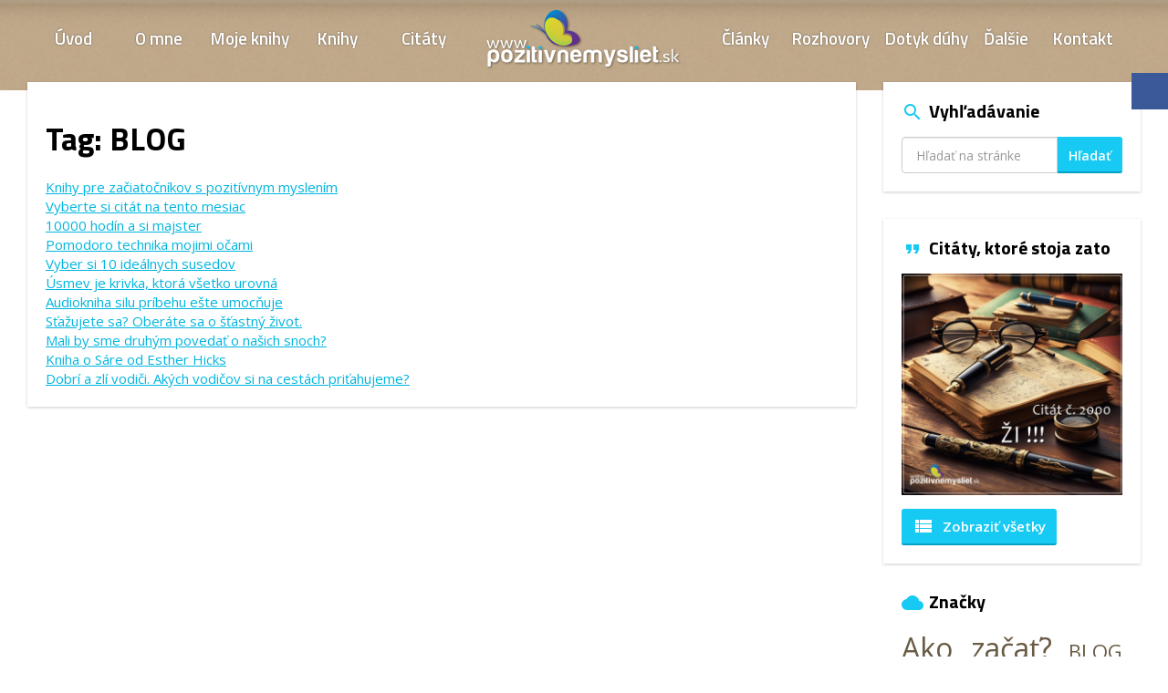

--- FILE ---
content_type: text/html; charset=UTF-8
request_url: https://www.pozitivnemysliet.sk/tag/blog/
body_size: 16511
content:
<!DOCTYPE html>
<html lang="sk-SK">
<head>
	<meta charset="UTF-8" />
	<meta name="viewport" content="width=device-width, initial-scale=1, maximum-scale=1, minimum-scale=1, user-scalable=no" />
	<meta name="author" content="Pozitivnemysliet.sk" />
	<meta name="designer" content="Webhelp s.r.o., info@webhelp.sk" />
	<meta name="SKYPE_TOOLBAR" content="SKYPE_TOOLBAR_PARSER_COMPATIBLE" />
	<meta name="format-detection" content="telephone=no" />
	<link rel="pingback" href="https://www.pozitivnemysliet.sk/xmlrpc.php" />
		
	<link data-minify="1" href="https://www.pozitivnemysliet.sk/wp-content/cache/min/1/wp-content/themes/pozitivnemysliet/assets/css/bootstrap.min.css?ver=1769674538" rel="stylesheet" />
	<link data-minify="1" href="https://www.pozitivnemysliet.sk/wp-content/cache/background-css/1/www.pozitivnemysliet.sk/wp-content/cache/min/1/wp-content/themes/pozitivnemysliet/style.css?ver=1769674538&wpr_t=1769904149" rel="stylesheet" />
	<!--[if lt IE 9]>
	<script src="https://www.pozitivnemysliet.sk/wp-content/themes/pozitivnemysliet/assets/js/html5shiv.js"></script>
	<script src="https://www.pozitivnemysliet.sk/wp-content/themes/pozitivnemysliet/assets/js/respond.min.js"></script>
	<![endif]-->
	<!--[if gte IE 9]><style type="text/css">.gradient { filter: none; }</style><![endif]-->
	 
	<script>
	  (function(i,s,o,g,r,a,m){i['GoogleAnalyticsObject']=r;i[r]=i[r]||function(){
	  (i[r].q=i[r].q||[]).push(arguments)},i[r].l=1*new Date();a=s.createElement(o),
	  m=s.getElementsByTagName(o)[0];a.async=1;a.src=g;m.parentNode.insertBefore(a,m)
	  })(window,document,'script','https://www.google-analytics.com/analytics.js','ga');
	
	  ga('create', 'UA-80424529-1', 'auto');
	  ga('send', 'pageview');
	  ga('set', 'anonymizeIp', true);
	</script>
	
	<meta name='robots' content='index, follow, max-image-preview:large, max-snippet:-1, max-video-preview:-1' />
	<style>img:is([sizes="auto" i], [sizes^="auto," i]) { contain-intrinsic-size: 3000px 1500px }</style>
	
	<!-- This site is optimized with the Yoast SEO plugin v26.3 - https://yoast.com/wordpress/plugins/seo/ -->
	<title>BLOG - Pozitivnemysliet.sk</title>
<link crossorigin data-rocket-preconnect href="https://connect.facebook.net" rel="preconnect">
<link crossorigin data-rocket-preconnect href="https://www.google-analytics.com" rel="preconnect">
<link crossorigin data-rocket-preconnect href="https://fonts.googleapis.com" rel="preconnect">
<link crossorigin data-rocket-preconnect href="https://static.hotjar.com" rel="preconnect">
<link crossorigin data-rocket-preconnect href="https://script.hotjar.com" rel="preconnect">
<link crossorigin data-rocket-preconnect href="https://challenges.cloudflare.com" rel="preconnect">
<link data-rocket-preload as="style" href="https://fonts.googleapis.com/css?family=Titillium%20Web%3A200%2C400%2C600%2C700%7COpen%20Sans%3A400%2C700%2C600%7CPlayfair%20Display%3A400italic&#038;subset=latin%2Clatin-ext&#038;display=swap" rel="preload">
<link href="https://fonts.googleapis.com/css?family=Titillium%20Web%3A200%2C400%2C600%2C700%7COpen%20Sans%3A400%2C700%2C600%7CPlayfair%20Display%3A400italic&#038;subset=latin%2Clatin-ext&#038;display=swap" media="print" onload="this.media=&#039;all&#039;" rel="stylesheet">
<noscript><link rel="stylesheet" href="https://fonts.googleapis.com/css?family=Titillium%20Web%3A200%2C400%2C600%2C700%7COpen%20Sans%3A400%2C700%2C600%7CPlayfair%20Display%3A400italic&#038;subset=latin%2Clatin-ext&#038;display=swap"></noscript><link rel="preload" data-rocket-preload as="image" href="https://www.pozitivnemysliet.sk/wp-content/themes/pozitivnemysliet/assets/images/layout/bg-top.png" fetchpriority="high">
	<link rel="canonical" href="https://www.pozitivnemysliet.sk/tag/blog/" />
	<meta property="og:locale" content="sk_SK" />
	<meta property="og:type" content="article" />
	<meta property="og:title" content="BLOG - Pozitivnemysliet.sk" />
	<meta property="og:url" content="https://www.pozitivnemysliet.sk/tag/blog/" />
	<meta property="og:site_name" content="Pozitivnemysliet.sk" />
	<meta name="twitter:card" content="summary_large_image" />
	<script type="application/ld+json" class="yoast-schema-graph">{"@context":"https://schema.org","@graph":[{"@type":"CollectionPage","@id":"https://www.pozitivnemysliet.sk/tag/blog/","url":"https://www.pozitivnemysliet.sk/tag/blog/","name":"BLOG - Pozitivnemysliet.sk","isPartOf":{"@id":"https://www.pozitivnemysliet.sk/#website"},"primaryImageOfPage":{"@id":"https://www.pozitivnemysliet.sk/tag/blog/#primaryimage"},"image":{"@id":"https://www.pozitivnemysliet.sk/tag/blog/#primaryimage"},"thumbnailUrl":"https://www.pozitivnemysliet.sk/wp-content/uploads/2021/04/Knihy-pre-zaciatocnikov.jpg","breadcrumb":{"@id":"https://www.pozitivnemysliet.sk/tag/blog/#breadcrumb"},"inLanguage":"sk-SK"},{"@type":"ImageObject","inLanguage":"sk-SK","@id":"https://www.pozitivnemysliet.sk/tag/blog/#primaryimage","url":"https://www.pozitivnemysliet.sk/wp-content/uploads/2021/04/Knihy-pre-zaciatocnikov.jpg","contentUrl":"https://www.pozitivnemysliet.sk/wp-content/uploads/2021/04/Knihy-pre-zaciatocnikov.jpg","width":1200,"height":800},{"@type":"BreadcrumbList","@id":"https://www.pozitivnemysliet.sk/tag/blog/#breadcrumb","itemListElement":[{"@type":"ListItem","position":1,"name":"Úvod","item":"https://www.pozitivnemysliet.sk/"},{"@type":"ListItem","position":2,"name":"BLOG"}]},{"@type":"WebSite","@id":"https://www.pozitivnemysliet.sk/#website","url":"https://www.pozitivnemysliet.sk/","name":"Pozitivnemysliet.sk","description":"Naučte sa myslieť pozitívne","potentialAction":[{"@type":"SearchAction","target":{"@type":"EntryPoint","urlTemplate":"https://www.pozitivnemysliet.sk/?s={search_term_string}"},"query-input":{"@type":"PropertyValueSpecification","valueRequired":true,"valueName":"search_term_string"}}],"inLanguage":"sk-SK"}]}</script>
	<!-- / Yoast SEO plugin. -->


<link rel='dns-prefetch' href='//challenges.cloudflare.com' />
<link href='https://fonts.gstatic.com' crossorigin rel='preconnect' />
<link rel="alternate" type="application/rss+xml" title="RSS kanál: Pozitivnemysliet.sk &raquo;" href="https://www.pozitivnemysliet.sk/feed/" />
<link rel="alternate" type="application/rss+xml" title="RSS kanál komentárov webu Pozitivnemysliet.sk &raquo;" href="https://www.pozitivnemysliet.sk/comments/feed/" />
<link rel="alternate" type="application/rss+xml" title="KRSS kanál tagu Pozitivnemysliet.sk &raquo; BLOG" href="https://www.pozitivnemysliet.sk/tag/blog/feed/" />
<link data-minify="1" rel='stylesheet' id='validate-engine-css-css' href='https://www.pozitivnemysliet.sk/wp-content/cache/min/1/wp-content/plugins/wysija-newsletters/css/validationEngine.jquery.css?ver=1769674538' type='text/css' media='all' />
<style id='wp-emoji-styles-inline-css' type='text/css'>

	img.wp-smiley, img.emoji {
		display: inline !important;
		border: none !important;
		box-shadow: none !important;
		height: 1em !important;
		width: 1em !important;
		margin: 0 0.07em !important;
		vertical-align: -0.1em !important;
		background: none !important;
		padding: 0 !important;
	}
</style>
<link rel='stylesheet' id='wp-block-library-css' href='https://www.pozitivnemysliet.sk/wp-includes/css/dist/block-library/style.min.css?ver=6.8.3' type='text/css' media='all' />
<style id='classic-theme-styles-inline-css' type='text/css'>
/*! This file is auto-generated */
.wp-block-button__link{color:#fff;background-color:#32373c;border-radius:9999px;box-shadow:none;text-decoration:none;padding:calc(.667em + 2px) calc(1.333em + 2px);font-size:1.125em}.wp-block-file__button{background:#32373c;color:#fff;text-decoration:none}
</style>
<style id='global-styles-inline-css' type='text/css'>
:root{--wp--preset--aspect-ratio--square: 1;--wp--preset--aspect-ratio--4-3: 4/3;--wp--preset--aspect-ratio--3-4: 3/4;--wp--preset--aspect-ratio--3-2: 3/2;--wp--preset--aspect-ratio--2-3: 2/3;--wp--preset--aspect-ratio--16-9: 16/9;--wp--preset--aspect-ratio--9-16: 9/16;--wp--preset--color--black: #000000;--wp--preset--color--cyan-bluish-gray: #abb8c3;--wp--preset--color--white: #ffffff;--wp--preset--color--pale-pink: #f78da7;--wp--preset--color--vivid-red: #cf2e2e;--wp--preset--color--luminous-vivid-orange: #ff6900;--wp--preset--color--luminous-vivid-amber: #fcb900;--wp--preset--color--light-green-cyan: #7bdcb5;--wp--preset--color--vivid-green-cyan: #00d084;--wp--preset--color--pale-cyan-blue: #8ed1fc;--wp--preset--color--vivid-cyan-blue: #0693e3;--wp--preset--color--vivid-purple: #9b51e0;--wp--preset--gradient--vivid-cyan-blue-to-vivid-purple: linear-gradient(135deg,rgba(6,147,227,1) 0%,rgb(155,81,224) 100%);--wp--preset--gradient--light-green-cyan-to-vivid-green-cyan: linear-gradient(135deg,rgb(122,220,180) 0%,rgb(0,208,130) 100%);--wp--preset--gradient--luminous-vivid-amber-to-luminous-vivid-orange: linear-gradient(135deg,rgba(252,185,0,1) 0%,rgba(255,105,0,1) 100%);--wp--preset--gradient--luminous-vivid-orange-to-vivid-red: linear-gradient(135deg,rgba(255,105,0,1) 0%,rgb(207,46,46) 100%);--wp--preset--gradient--very-light-gray-to-cyan-bluish-gray: linear-gradient(135deg,rgb(238,238,238) 0%,rgb(169,184,195) 100%);--wp--preset--gradient--cool-to-warm-spectrum: linear-gradient(135deg,rgb(74,234,220) 0%,rgb(151,120,209) 20%,rgb(207,42,186) 40%,rgb(238,44,130) 60%,rgb(251,105,98) 80%,rgb(254,248,76) 100%);--wp--preset--gradient--blush-light-purple: linear-gradient(135deg,rgb(255,206,236) 0%,rgb(152,150,240) 100%);--wp--preset--gradient--blush-bordeaux: linear-gradient(135deg,rgb(254,205,165) 0%,rgb(254,45,45) 50%,rgb(107,0,62) 100%);--wp--preset--gradient--luminous-dusk: linear-gradient(135deg,rgb(255,203,112) 0%,rgb(199,81,192) 50%,rgb(65,88,208) 100%);--wp--preset--gradient--pale-ocean: linear-gradient(135deg,rgb(255,245,203) 0%,rgb(182,227,212) 50%,rgb(51,167,181) 100%);--wp--preset--gradient--electric-grass: linear-gradient(135deg,rgb(202,248,128) 0%,rgb(113,206,126) 100%);--wp--preset--gradient--midnight: linear-gradient(135deg,rgb(2,3,129) 0%,rgb(40,116,252) 100%);--wp--preset--font-size--small: 13px;--wp--preset--font-size--medium: 20px;--wp--preset--font-size--large: 36px;--wp--preset--font-size--x-large: 42px;--wp--preset--spacing--20: 0.44rem;--wp--preset--spacing--30: 0.67rem;--wp--preset--spacing--40: 1rem;--wp--preset--spacing--50: 1.5rem;--wp--preset--spacing--60: 2.25rem;--wp--preset--spacing--70: 3.38rem;--wp--preset--spacing--80: 5.06rem;--wp--preset--shadow--natural: 6px 6px 9px rgba(0, 0, 0, 0.2);--wp--preset--shadow--deep: 12px 12px 50px rgba(0, 0, 0, 0.4);--wp--preset--shadow--sharp: 6px 6px 0px rgba(0, 0, 0, 0.2);--wp--preset--shadow--outlined: 6px 6px 0px -3px rgba(255, 255, 255, 1), 6px 6px rgba(0, 0, 0, 1);--wp--preset--shadow--crisp: 6px 6px 0px rgba(0, 0, 0, 1);}:where(.is-layout-flex){gap: 0.5em;}:where(.is-layout-grid){gap: 0.5em;}body .is-layout-flex{display: flex;}.is-layout-flex{flex-wrap: wrap;align-items: center;}.is-layout-flex > :is(*, div){margin: 0;}body .is-layout-grid{display: grid;}.is-layout-grid > :is(*, div){margin: 0;}:where(.wp-block-columns.is-layout-flex){gap: 2em;}:where(.wp-block-columns.is-layout-grid){gap: 2em;}:where(.wp-block-post-template.is-layout-flex){gap: 1.25em;}:where(.wp-block-post-template.is-layout-grid){gap: 1.25em;}.has-black-color{color: var(--wp--preset--color--black) !important;}.has-cyan-bluish-gray-color{color: var(--wp--preset--color--cyan-bluish-gray) !important;}.has-white-color{color: var(--wp--preset--color--white) !important;}.has-pale-pink-color{color: var(--wp--preset--color--pale-pink) !important;}.has-vivid-red-color{color: var(--wp--preset--color--vivid-red) !important;}.has-luminous-vivid-orange-color{color: var(--wp--preset--color--luminous-vivid-orange) !important;}.has-luminous-vivid-amber-color{color: var(--wp--preset--color--luminous-vivid-amber) !important;}.has-light-green-cyan-color{color: var(--wp--preset--color--light-green-cyan) !important;}.has-vivid-green-cyan-color{color: var(--wp--preset--color--vivid-green-cyan) !important;}.has-pale-cyan-blue-color{color: var(--wp--preset--color--pale-cyan-blue) !important;}.has-vivid-cyan-blue-color{color: var(--wp--preset--color--vivid-cyan-blue) !important;}.has-vivid-purple-color{color: var(--wp--preset--color--vivid-purple) !important;}.has-black-background-color{background-color: var(--wp--preset--color--black) !important;}.has-cyan-bluish-gray-background-color{background-color: var(--wp--preset--color--cyan-bluish-gray) !important;}.has-white-background-color{background-color: var(--wp--preset--color--white) !important;}.has-pale-pink-background-color{background-color: var(--wp--preset--color--pale-pink) !important;}.has-vivid-red-background-color{background-color: var(--wp--preset--color--vivid-red) !important;}.has-luminous-vivid-orange-background-color{background-color: var(--wp--preset--color--luminous-vivid-orange) !important;}.has-luminous-vivid-amber-background-color{background-color: var(--wp--preset--color--luminous-vivid-amber) !important;}.has-light-green-cyan-background-color{background-color: var(--wp--preset--color--light-green-cyan) !important;}.has-vivid-green-cyan-background-color{background-color: var(--wp--preset--color--vivid-green-cyan) !important;}.has-pale-cyan-blue-background-color{background-color: var(--wp--preset--color--pale-cyan-blue) !important;}.has-vivid-cyan-blue-background-color{background-color: var(--wp--preset--color--vivid-cyan-blue) !important;}.has-vivid-purple-background-color{background-color: var(--wp--preset--color--vivid-purple) !important;}.has-black-border-color{border-color: var(--wp--preset--color--black) !important;}.has-cyan-bluish-gray-border-color{border-color: var(--wp--preset--color--cyan-bluish-gray) !important;}.has-white-border-color{border-color: var(--wp--preset--color--white) !important;}.has-pale-pink-border-color{border-color: var(--wp--preset--color--pale-pink) !important;}.has-vivid-red-border-color{border-color: var(--wp--preset--color--vivid-red) !important;}.has-luminous-vivid-orange-border-color{border-color: var(--wp--preset--color--luminous-vivid-orange) !important;}.has-luminous-vivid-amber-border-color{border-color: var(--wp--preset--color--luminous-vivid-amber) !important;}.has-light-green-cyan-border-color{border-color: var(--wp--preset--color--light-green-cyan) !important;}.has-vivid-green-cyan-border-color{border-color: var(--wp--preset--color--vivid-green-cyan) !important;}.has-pale-cyan-blue-border-color{border-color: var(--wp--preset--color--pale-cyan-blue) !important;}.has-vivid-cyan-blue-border-color{border-color: var(--wp--preset--color--vivid-cyan-blue) !important;}.has-vivid-purple-border-color{border-color: var(--wp--preset--color--vivid-purple) !important;}.has-vivid-cyan-blue-to-vivid-purple-gradient-background{background: var(--wp--preset--gradient--vivid-cyan-blue-to-vivid-purple) !important;}.has-light-green-cyan-to-vivid-green-cyan-gradient-background{background: var(--wp--preset--gradient--light-green-cyan-to-vivid-green-cyan) !important;}.has-luminous-vivid-amber-to-luminous-vivid-orange-gradient-background{background: var(--wp--preset--gradient--luminous-vivid-amber-to-luminous-vivid-orange) !important;}.has-luminous-vivid-orange-to-vivid-red-gradient-background{background: var(--wp--preset--gradient--luminous-vivid-orange-to-vivid-red) !important;}.has-very-light-gray-to-cyan-bluish-gray-gradient-background{background: var(--wp--preset--gradient--very-light-gray-to-cyan-bluish-gray) !important;}.has-cool-to-warm-spectrum-gradient-background{background: var(--wp--preset--gradient--cool-to-warm-spectrum) !important;}.has-blush-light-purple-gradient-background{background: var(--wp--preset--gradient--blush-light-purple) !important;}.has-blush-bordeaux-gradient-background{background: var(--wp--preset--gradient--blush-bordeaux) !important;}.has-luminous-dusk-gradient-background{background: var(--wp--preset--gradient--luminous-dusk) !important;}.has-pale-ocean-gradient-background{background: var(--wp--preset--gradient--pale-ocean) !important;}.has-electric-grass-gradient-background{background: var(--wp--preset--gradient--electric-grass) !important;}.has-midnight-gradient-background{background: var(--wp--preset--gradient--midnight) !important;}.has-small-font-size{font-size: var(--wp--preset--font-size--small) !important;}.has-medium-font-size{font-size: var(--wp--preset--font-size--medium) !important;}.has-large-font-size{font-size: var(--wp--preset--font-size--large) !important;}.has-x-large-font-size{font-size: var(--wp--preset--font-size--x-large) !important;}
:where(.wp-block-post-template.is-layout-flex){gap: 1.25em;}:where(.wp-block-post-template.is-layout-grid){gap: 1.25em;}
:where(.wp-block-columns.is-layout-flex){gap: 2em;}:where(.wp-block-columns.is-layout-grid){gap: 2em;}
:root :where(.wp-block-pullquote){font-size: 1.5em;line-height: 1.6;}
</style>
<link rel='stylesheet' id='kk-star-ratings-css' href='https://www.pozitivnemysliet.sk/wp-content/cache/background-css/1/www.pozitivnemysliet.sk/wp-content/plugins/kk-star-ratings/src/core/public/css/kk-star-ratings.min.css?ver=5.4.10.2&wpr_t=1769904149' type='text/css' media='all' />
<link data-minify="1" rel='stylesheet' id='myStyleSheets-css' href='https://www.pozitivnemysliet.sk/wp-content/cache/min/1/wp-content/plugins/martinus-partnersky-system/martinus.css?ver=1769674538' type='text/css' media='all' />
<link rel='stylesheet' id='tptn-style-text-only-css' href='https://www.pozitivnemysliet.sk/wp-content/plugins/top-10/css/text-only.min.css?ver=4.1.1' type='text/css' media='all' />
<link rel='stylesheet' id='fancybox-css' href='https://www.pozitivnemysliet.sk/wp-content/plugins/easy-fancybox/fancybox/1.5.4/jquery.fancybox.min.css?ver=6.8.3' type='text/css' media='screen' />
<script type="text/javascript" src="https://www.pozitivnemysliet.sk/wp-includes/js/dist/hooks.min.js?ver=4d63a3d491d11ffd8ac6" id="wp-hooks-js"></script>
<script type="text/javascript" src="https://www.pozitivnemysliet.sk/wp-includes/js/dist/i18n.min.js?ver=5e580eb46a90c2b997e6" id="wp-i18n-js"></script>
<script type="text/javascript" id="wp-i18n-js-after">
/* <![CDATA[ */
wp.i18n.setLocaleData( { 'text direction\u0004ltr': [ 'ltr' ] } );
/* ]]> */
</script>
<script type="text/javascript" src="https://www.pozitivnemysliet.sk/wp-includes/js/jquery/jquery.min.js?ver=3.7.1" id="jquery-core-js"></script>
<script type="text/javascript" src="https://www.pozitivnemysliet.sk/wp-includes/js/jquery/jquery-migrate.min.js?ver=3.4.1" id="jquery-migrate-js"></script>
<link rel="https://api.w.org/" href="https://www.pozitivnemysliet.sk/wp-json/" /><link rel="alternate" title="JSON" type="application/json" href="https://www.pozitivnemysliet.sk/wp-json/wp/v2/tags/80" /><link rel="EditURI" type="application/rsd+xml" title="RSD" href="https://www.pozitivnemysliet.sk/xmlrpc.php?rsd" />
<meta name="generator" content="WordPress 6.8.3" />
		<style type="text/css">
			div.wpcf7 .ajax-loader {
				background-image: var(--wpr-bg-3c0d3bf5-0412-41e5-b5a2-e00d9c1a9b90);
			}
		</style>
		<link rel="icon" href="https://www.pozitivnemysliet.sk/wp-content/uploads/2016/08/cropped-logo-1-32x32.png" sizes="32x32" />
<link rel="icon" href="https://www.pozitivnemysliet.sk/wp-content/uploads/2016/08/cropped-logo-1-192x192.png" sizes="192x192" />
<link rel="apple-touch-icon" href="https://www.pozitivnemysliet.sk/wp-content/uploads/2016/08/cropped-logo-1-180x180.png" />
<meta name="msapplication-TileImage" content="https://www.pozitivnemysliet.sk/wp-content/uploads/2016/08/cropped-logo-1-270x270.png" />
<noscript><style id="rocket-lazyload-nojs-css">.rll-youtube-player, [data-lazy-src]{display:none !important;}</style></noscript>	
	<!-- Hotjar Tracking Code for https://www.pozitivnemysliet.sk/ -->
	<script>
	    (function(h,o,t,j,a,r){
	        h.hj=h.hj||function(){(h.hj.q=h.hj.q||[]).push(arguments)};
	        h._hjSettings={hjid:732749,hjsv:6};
	        a=o.getElementsByTagName('head')[0];
	        r=o.createElement('script');r.async=1;
	        r.src=t+h._hjSettings.hjid+j+h._hjSettings.hjsv;
	        a.appendChild(r);
	    })(window,document,'https://static.hotjar.com/c/hotjar-','.js?sv=');
	</script>
<style id="wpr-lazyload-bg-container"></style><style id="wpr-lazyload-bg-exclusion">main{--wpr-bg-3a581c85-8c94-40c0-803b-151595dc5697: url('https://www.pozitivnemysliet.sk/wp-content/themes/pozitivnemysliet/assets/images/layout/bg-top.png');}</style>
<noscript>
<style id="wpr-lazyload-bg-nostyle">.slick-loading .slick-list{--wpr-bg-d24c6095-c399-40b7-938d-a1a37f8c93b2: url('https://www.pozitivnemysliet.sk/wp-content/themes/pozitivnemysliet/assets/plugins/slick/ajax-loader.gif');}html,body{--wpr-bg-692e3127-f6a0-4c2f-9510-acfe135f786f: url('https://www.pozitivnemysliet.sk/wp-content/themes/pozitivnemysliet/assets/images/layout/bg-pattern.png');}footer .footer-copy .created a{--wpr-bg-46e9d0ac-4f95-411b-966f-07ef7c71a1d7: url('https://www.pozitivnemysliet.sk/wp-content/themes/pozitivnemysliet/assets/images/layout/created-webhelp.png');}.social-icons a.social-facebook i{--wpr-bg-743bfa3f-d542-46be-b48e-09d3daf012f8: url('https://www.pozitivnemysliet.sk/wp-content/themes/pozitivnemysliet/assets/images/layout/icon-facebook.png');}.social-icons a.social-youtube i{--wpr-bg-33131dae-618d-46ad-826d-96462a968784: url('https://www.pozitivnemysliet.sk/wp-content/themes/pozitivnemysliet/assets/images/layout/icon-youtube.png');}.social-icons a.social-instagram{--wpr-bg-39f46347-bd15-46ac-93d6-e6fcda07a5c0: url('https://www.pozitivnemysliet.sk/wp-content/themes/pozitivnemysliet/assets/images/layout/icon-instagram.png');}.kk-star-ratings .kksr-stars .kksr-star .kksr-icon, .kk-star-ratings:not(.kksr-disabled) .kksr-stars .kksr-star:hover ~ .kksr-star .kksr-icon{--wpr-bg-3a71b476-ac0b-4be2-b5fe-1a045a9cb747: url('https://www.pozitivnemysliet.sk/wp-content/plugins/kk-star-ratings/src/core/public/svg/inactive.svg');}.kk-star-ratings .kksr-stars .kksr-stars-active .kksr-star .kksr-icon{--wpr-bg-52d0d28f-5cd9-4e9e-ac61-5e3890fcc34a: url('https://www.pozitivnemysliet.sk/wp-content/plugins/kk-star-ratings/src/core/public/svg/active.svg');}.kk-star-ratings.kksr-disabled .kksr-stars .kksr-stars-active .kksr-star .kksr-icon, .kk-star-ratings:not(.kksr-disabled) .kksr-stars:hover .kksr-star .kksr-icon{--wpr-bg-513d0646-7230-4e97-a0b1-bb88d5935fc5: url('https://www.pozitivnemysliet.sk/wp-content/plugins/kk-star-ratings/src/core/public/svg/selected.svg');}div.wpcf7 .ajax-loader{--wpr-bg-3c0d3bf5-0412-41e5-b5a2-e00d9c1a9b90: url('https://www.pozitivnemysliet.sk/wp-content/plugins/contact-form-7/images/ajax-loader.gif');}</style>
</noscript>
<script type="application/javascript">const rocket_pairs = [{"selector":".slick-loading .slick-list","style":".slick-loading .slick-list{--wpr-bg-d24c6095-c399-40b7-938d-a1a37f8c93b2: url('https:\/\/www.pozitivnemysliet.sk\/wp-content\/themes\/pozitivnemysliet\/assets\/plugins\/slick\/ajax-loader.gif');}","hash":"d24c6095-c399-40b7-938d-a1a37f8c93b2","url":"https:\/\/www.pozitivnemysliet.sk\/wp-content\/themes\/pozitivnemysliet\/assets\/plugins\/slick\/ajax-loader.gif"},{"selector":"html,body","style":"html,body{--wpr-bg-692e3127-f6a0-4c2f-9510-acfe135f786f: url('https:\/\/www.pozitivnemysliet.sk\/wp-content\/themes\/pozitivnemysliet\/assets\/images\/layout\/bg-pattern.png');}","hash":"692e3127-f6a0-4c2f-9510-acfe135f786f","url":"https:\/\/www.pozitivnemysliet.sk\/wp-content\/themes\/pozitivnemysliet\/assets\/images\/layout\/bg-pattern.png"},{"selector":"footer .footer-copy .created a","style":"footer .footer-copy .created a{--wpr-bg-46e9d0ac-4f95-411b-966f-07ef7c71a1d7: url('https:\/\/www.pozitivnemysliet.sk\/wp-content\/themes\/pozitivnemysliet\/assets\/images\/layout\/created-webhelp.png');}","hash":"46e9d0ac-4f95-411b-966f-07ef7c71a1d7","url":"https:\/\/www.pozitivnemysliet.sk\/wp-content\/themes\/pozitivnemysliet\/assets\/images\/layout\/created-webhelp.png"},{"selector":".social-icons a.social-facebook i","style":".social-icons a.social-facebook i{--wpr-bg-743bfa3f-d542-46be-b48e-09d3daf012f8: url('https:\/\/www.pozitivnemysliet.sk\/wp-content\/themes\/pozitivnemysliet\/assets\/images\/layout\/icon-facebook.png');}","hash":"743bfa3f-d542-46be-b48e-09d3daf012f8","url":"https:\/\/www.pozitivnemysliet.sk\/wp-content\/themes\/pozitivnemysliet\/assets\/images\/layout\/icon-facebook.png"},{"selector":".social-icons a.social-youtube i","style":".social-icons a.social-youtube i{--wpr-bg-33131dae-618d-46ad-826d-96462a968784: url('https:\/\/www.pozitivnemysliet.sk\/wp-content\/themes\/pozitivnemysliet\/assets\/images\/layout\/icon-youtube.png');}","hash":"33131dae-618d-46ad-826d-96462a968784","url":"https:\/\/www.pozitivnemysliet.sk\/wp-content\/themes\/pozitivnemysliet\/assets\/images\/layout\/icon-youtube.png"},{"selector":".social-icons a.social-instagram","style":".social-icons a.social-instagram{--wpr-bg-39f46347-bd15-46ac-93d6-e6fcda07a5c0: url('https:\/\/www.pozitivnemysliet.sk\/wp-content\/themes\/pozitivnemysliet\/assets\/images\/layout\/icon-instagram.png');}","hash":"39f46347-bd15-46ac-93d6-e6fcda07a5c0","url":"https:\/\/www.pozitivnemysliet.sk\/wp-content\/themes\/pozitivnemysliet\/assets\/images\/layout\/icon-instagram.png"},{"selector":".kk-star-ratings .kksr-stars .kksr-star .kksr-icon, .kk-star-ratings:not(.kksr-disabled) .kksr-stars .kksr-star ~ .kksr-star .kksr-icon","style":".kk-star-ratings .kksr-stars .kksr-star .kksr-icon, .kk-star-ratings:not(.kksr-disabled) .kksr-stars .kksr-star:hover ~ .kksr-star .kksr-icon{--wpr-bg-3a71b476-ac0b-4be2-b5fe-1a045a9cb747: url('https:\/\/www.pozitivnemysliet.sk\/wp-content\/plugins\/kk-star-ratings\/src\/core\/public\/svg\/inactive.svg');}","hash":"3a71b476-ac0b-4be2-b5fe-1a045a9cb747","url":"https:\/\/www.pozitivnemysliet.sk\/wp-content\/plugins\/kk-star-ratings\/src\/core\/public\/svg\/inactive.svg"},{"selector":".kk-star-ratings .kksr-stars .kksr-stars-active .kksr-star .kksr-icon","style":".kk-star-ratings .kksr-stars .kksr-stars-active .kksr-star .kksr-icon{--wpr-bg-52d0d28f-5cd9-4e9e-ac61-5e3890fcc34a: url('https:\/\/www.pozitivnemysliet.sk\/wp-content\/plugins\/kk-star-ratings\/src\/core\/public\/svg\/active.svg');}","hash":"52d0d28f-5cd9-4e9e-ac61-5e3890fcc34a","url":"https:\/\/www.pozitivnemysliet.sk\/wp-content\/plugins\/kk-star-ratings\/src\/core\/public\/svg\/active.svg"},{"selector":".kk-star-ratings.kksr-disabled .kksr-stars .kksr-stars-active .kksr-star .kksr-icon, .kk-star-ratings:not(.kksr-disabled) .kksr-stars .kksr-star .kksr-icon","style":".kk-star-ratings.kksr-disabled .kksr-stars .kksr-stars-active .kksr-star .kksr-icon, .kk-star-ratings:not(.kksr-disabled) .kksr-stars:hover .kksr-star .kksr-icon{--wpr-bg-513d0646-7230-4e97-a0b1-bb88d5935fc5: url('https:\/\/www.pozitivnemysliet.sk\/wp-content\/plugins\/kk-star-ratings\/src\/core\/public\/svg\/selected.svg');}","hash":"513d0646-7230-4e97-a0b1-bb88d5935fc5","url":"https:\/\/www.pozitivnemysliet.sk\/wp-content\/plugins\/kk-star-ratings\/src\/core\/public\/svg\/selected.svg"},{"selector":"div.wpcf7 .ajax-loader","style":"div.wpcf7 .ajax-loader{--wpr-bg-3c0d3bf5-0412-41e5-b5a2-e00d9c1a9b90: url('https:\/\/www.pozitivnemysliet.sk\/wp-content\/plugins\/contact-form-7\/images\/ajax-loader.gif');}","hash":"3c0d3bf5-0412-41e5-b5a2-e00d9c1a9b90","url":"https:\/\/www.pozitivnemysliet.sk\/wp-content\/plugins\/contact-form-7\/images\/ajax-loader.gif"}]; const rocket_excluded_pairs = [{"selector":"main","style":"main{--wpr-bg-3a581c85-8c94-40c0-803b-151595dc5697: url('https:\/\/www.pozitivnemysliet.sk\/wp-content\/themes\/pozitivnemysliet\/assets\/images\/layout\/bg-top.png');}","hash":"3a581c85-8c94-40c0-803b-151595dc5697","url":"https:\/\/www.pozitivnemysliet.sk\/wp-content\/themes\/pozitivnemysliet\/assets\/images\/layout\/bg-top.png"}];</script><meta name="generator" content="WP Rocket 3.20.0.3" data-wpr-features="wpr_lazyload_css_bg_img wpr_lazyload_images wpr_lazyload_iframes wpr_preconnect_external_domains wpr_oci wpr_image_dimensions wpr_minify_css wpr_preload_links wpr_desktop" /></head>
<body data-rsssl=1 class="archive tag tag-blog tag-80 wp-theme-pozitivnemysliet">
	<div  id="fb-root"></div>
	<script>(function(d, s, id) {
	  var js, fjs = d.getElementsByTagName(s)[0];
	  if (d.getElementById(id)) return;
	  js = d.createElement(s); js.id = id;
	  js.src = "//connect.facebook.net/sk_SK/sdk.js#xfbml=1&version=v2.6&appId=140210349404360";
	  fjs.parentNode.insertBefore(js, fjs);
	}(document, 'script', 'facebook-jssdk'));</script>
	
	<div  class="site">
		<header >
			<nav class="navbar navbar-default navbar-fixed-top">
				<div class="container-fluid">
					<div class="navbar-mobile-logo visible-xs">
						<a href="https://www.pozitivnemysliet.sk/"><img width="215" height="66" src="https://www.pozitivnemysliet.sk/wp-content/themes/pozitivnemysliet/assets/images/layout/logo-pozitivnemysliet.png" alt="logo Pozitivnemysliet" /></a>
					</div>

					<button type="button" class="navbar-toggle collapsed" data-toggle="collapse" data-target="#navbar" aria-expanded="false" aria-controls="navbar">
						<span class="sr-only">Menu</span>
						<span class="icon-bar"></span>
						<span class="icon-bar"></span>
						<span class="icon-bar"></span>
					</button>

					<div id="navbar" class="navbar-collapse collapse">						
						<ul id="menu-lava-hlavna-navigacia" class="nav nav-justified navbar-left"><li id="menu-item-61" class="menu-item menu-item-type-post_type menu-item-object-page menu-item-home menu-item-61"><a href="https://www.pozitivnemysliet.sk/">Úvod</a></li>
<li id="menu-item-6802" class="menu-item menu-item-type-custom menu-item-object-custom menu-item-has-children menu-item-6802"><a href="#">O mne</a>
<ul class="sub-menu">
	<li id="menu-item-4897" class="menu-item menu-item-type-post_type menu-item-object-page menu-item-4897"><a href="https://www.pozitivnemysliet.sk/vitajte-na-stranke-o-pozitivnom-mysleni/">Vitajte</a></li>
	<li id="menu-item-4964" class="menu-item menu-item-type-post_type menu-item-object-page menu-item-4964"><a href="https://www.pozitivnemysliet.sk/o-mne/">O mne</a></li>
	<li id="menu-item-4903" class="menu-item menu-item-type-post_type menu-item-object-page menu-item-4903"><a href="https://www.pozitivnemysliet.sk/40-myslienok-ktore-sa-oplati-zaviest-do-praxe/">40 myšlienok, ktoré sa oplatí zaviesť do praxe</a></li>
</ul>
</li>
<li id="menu-item-12783" class="menu-item menu-item-type-custom menu-item-object-custom menu-item-has-children menu-item-12783"><a href="#">Moje knihy</a>
<ul class="sub-menu">
	<li id="menu-item-4898" class="menu-item menu-item-type-post_type menu-item-object-page menu-item-4898"><a href="https://www.pozitivnemysliet.sk/je-lahke-spravit-zvislu-ciarku/">Je ľahké spraviť zvislú čiarku</a></li>
	<li id="menu-item-8915" class="menu-item menu-item-type-post_type menu-item-object-page menu-item-8915"><a href="https://www.pozitivnemysliet.sk/metoda-5-prstov-ebook/">Metóda 5 prstov eBook</a></li>
	<li id="menu-item-12710" class="menu-item menu-item-type-post_type menu-item-object-page menu-item-12710"><a href="https://www.pozitivnemysliet.sk/az-po-koren/">Až po koreň</a></li>
	<li id="menu-item-12790" class="menu-item menu-item-type-post_type menu-item-object-page menu-item-12790"><a href="https://www.pozitivnemysliet.sk/vydavatelstvo-mr-mizo/">Vydavateľstvo Mr.MiZo</a></li>
</ul>
</li>
<li id="menu-item-12800" class="menu-item menu-item-type-custom menu-item-object-custom menu-item-has-children menu-item-12800"><a href="#">Knihy</a>
<ul class="sub-menu">
	<li id="menu-item-12806" class="menu-item menu-item-type-post_type menu-item-object-page menu-item-12806"><a href="https://www.pozitivnemysliet.sk/knihy-mojich-top-10/">Knihy, mojich TOP 10</a></li>
	<li id="menu-item-12801" class="menu-item menu-item-type-post_type menu-item-object-page menu-item-12801"><a href="https://www.pozitivnemysliet.sk/knihy-ktore-odporucam-i/">Knihy, ktoré odporúčam I.</a></li>
	<li id="menu-item-12802" class="menu-item menu-item-type-post_type menu-item-object-page menu-item-12802"><a href="https://www.pozitivnemysliet.sk/knihy-ktore-odporucam-ii/">Knihy, ktoré odporúčam II.</a></li>
	<li id="menu-item-12803" class="menu-item menu-item-type-post_type menu-item-object-page menu-item-12803"><a href="https://www.pozitivnemysliet.sk/knihy-ktore-odporucam-iii/">Knihy, ktoré odporúčam III.</a></li>
	<li id="menu-item-12804" class="menu-item menu-item-type-post_type menu-item-object-page menu-item-12804"><a href="https://www.pozitivnemysliet.sk/knihy-ktore-odporucam-iv/">Knihy, ktoré odporúčam IV.</a></li>
	<li id="menu-item-12805" class="menu-item menu-item-type-post_type menu-item-object-page menu-item-12805"><a href="https://www.pozitivnemysliet.sk/knihy-ktore-odporucam-v/">Knihy, ktoré odporúčam V.</a></li>
</ul>
</li>
<li id="menu-item-7394" class="menu-item menu-item-type-post_type menu-item-object-page menu-item-7394"><a href="https://www.pozitivnemysliet.sk/citaty-ktore-stoja-zato/">Citáty</a></li>
</ul>
						<div class="navbar-nav-logo hidden-xs">
							<a href="https://www.pozitivnemysliet.sk/" class="navbar-brand"><img width="215" height="66" src="https://www.pozitivnemysliet.sk/wp-content/themes/pozitivnemysliet/assets/images/layout/logo-pozitivnemysliet.png" alt="logo Pozitivnemysliet" /></a>
						</div><!-- /.navbar-nav-logo -->
						
						<ul id="menu-prava-hlavna-navigacia" class="nav nav-justified navbar-right"><li id="menu-item-4902" class="menu-item menu-item-type-post_type menu-item-object-page menu-item-4902"><a href="https://www.pozitivnemysliet.sk/clanky-o-pozitivnom-mysleni/">Články</a></li>
<li id="menu-item-12807" class="menu-item menu-item-type-post_type menu-item-object-page menu-item-12807"><a href="https://www.pozitivnemysliet.sk/rozhovory-s-osobnostou/">Rozhovory</a></li>
<li id="menu-item-11927" class="menu-item menu-item-type-post_type menu-item-object-page menu-item-11927"><a href="https://www.pozitivnemysliet.sk/dotyky-duhy/">Dotyk dúhy</a></li>
<li id="menu-item-65" class="menu-item menu-item-type-custom menu-item-object-custom menu-item-has-children menu-item-65"><a href="#">Ďalšie</a>
<ul class="sub-menu">
	<li id="menu-item-108" class="menu-item menu-item-type-post_type menu-item-object-page menu-item-108"><a href="https://www.pozitivnemysliet.sk/casto-kladene-otazky/">Často kladené otázky</a></li>
	<li id="menu-item-107" class="menu-item menu-item-type-post_type menu-item-object-page menu-item-107"><a href="https://www.pozitivnemysliet.sk/priestor-vase-otazky/">Priestor pre Vaše otázky</a></li>
	<li id="menu-item-106" class="menu-item menu-item-type-post_type menu-item-object-page menu-item-106"><a href="https://www.pozitivnemysliet.sk/pribehy-osobnosti-pozitivneho-myslenia/">Príbehy a osobnosti pozitívneho myslenia</a></li>
	<li id="menu-item-110" class="menu-item menu-item-type-post_type menu-item-object-page menu-item-110"><a href="https://www.pozitivnemysliet.sk/pozitivne-ulohy/">Pozitívne úlohy</a></li>
	<li id="menu-item-4086" class="menu-item menu-item-type-post_type menu-item-object-page menu-item-4086"><a href="https://www.pozitivnemysliet.sk/podujatia/">Podujatia</a></li>
</ul>
</li>
<li id="menu-item-71" class="menu-item menu-item-type-post_type menu-item-object-page menu-item-71"><a href="https://www.pozitivnemysliet.sk/kontakt/">Kontakt</a></li>
</ul>					</div><!--/.nav-collapse -->
				</div><!--/.container -->
			</nav>
		</header>
	<main >			
		<section  class="section">
			<div class="container-fluid">
				<div class="row">
					<div class="col-lg-9 col-md-8">
						<div class="box content clearfix">
							<h1>Tag: BLOG</h1>


							<div>
								
								<div>
									<a href="https://www.pozitivnemysliet.sk/knihy-pre-zaciatocnikov-s-pozitivnym-myslenim/">Knihy pre začiatočníkov s pozitívnym myslením</a>
								</div>
								
								<div>
									<a href="https://www.pozitivnemysliet.sk/vyberte-si-citat-na-tento-mesiac/">Vyberte si citát na tento mesiac</a>
								</div>
								
								<div>
									<a href="https://www.pozitivnemysliet.sk/10000-hodin-a-si-majster/">10000 hodín a si majster</a>
								</div>
								
								<div>
									<a href="https://www.pozitivnemysliet.sk/pomodoro-technika-mojimi-ocami/">Pomodoro technika mojimi očami</a>
								</div>
								
								<div>
									<a href="https://www.pozitivnemysliet.sk/vyber-si-10-idealnych-susedov/">Vyber si 10 ideálnych susedov</a>
								</div>
								
								<div>
									<a href="https://www.pozitivnemysliet.sk/usmev-je-krivka-ktora-vsetko-urovna/">Úsmev je krivka, ktorá všetko urovná</a>
								</div>
								
								<div>
									<a href="https://www.pozitivnemysliet.sk/audiokniha-silu-pribehu-este-umocnuje/">Audiokniha silu príbehu ešte umocňuje</a>
								</div>
								
								<div>
									<a href="https://www.pozitivnemysliet.sk/stazujete-sa-oberate-sa-o-stastny-zivot/">Sťažujete sa? Oberáte sa o šťastný život.</a>
								</div>
								
								<div>
									<a href="https://www.pozitivnemysliet.sk/mali-sme-druhym-povedat-o-nasich-snoch/">Mali by sme druhým povedať o našich snoch?</a>
								</div>
								
								<div>
									<a href="https://www.pozitivnemysliet.sk/kniha-o-sare-od-esther-hicks/">Kniha o Sáre od Esther Hicks</a>
								</div>
								
								<div>
									<a href="https://www.pozitivnemysliet.sk/dobri-a-zli-vodici/">Dobrí a zlí vodiči. Akých vodičov si na cestách priťahujeme?</a>
								</div>
														</div>
													</div><!-- /.box -->
						
											</div>
					
					<aside class="col-lg-3 col-md-4">
	<div class="box box-search">
	<span class="box-title h3"><i class="material-icons">search</i> Vyhľadávanie</span>

	<form id="searchform" action="https://www.pozitivnemysliet.sk/" method="get" class="form-group-input">
		<div class="input-group">
			<input type="text" class="form-control" name="s" value="" placeholder="Hľadať na stránke" />
			<span class="input-group-btn">
				<button type="submit" class="btn btn-primary">Hľadať</button>
			</span>
		</div>
	</form>
</div><!-- /.box -->
	<div class="row">
		<div class="col-md-12 col-sm-6 col-xs-12">
			<div class="box box-quotes">
	<span class="box-title h3"><i class="material-icons">format_quote</i> Citáty, ktoré stoja zato</span>

	<div class="slider-noarrow quotes-slider">
			<div class="slider-item">
			<a href="https://www.pozitivnemysliet.sk/citat/citat-2000-o-zivote/"><img width="1000" height="1000" src="https://www.pozitivnemysliet.sk/wp-content/uploads/2024/09/Citat-2000-o-zivote.jpg" class="attachment-post-thumbnail size-post-thumbnail wp-post-image" alt="Citát 2000 o živote" decoding="async" srcset="https://www.pozitivnemysliet.sk/wp-content/uploads/2024/09/Citat-2000-o-zivote.jpg 1000w, https://www.pozitivnemysliet.sk/wp-content/uploads/2024/09/Citat-2000-o-zivote-300x300.jpg 300w, https://www.pozitivnemysliet.sk/wp-content/uploads/2024/09/Citat-2000-o-zivote-150x150.jpg 150w, https://www.pozitivnemysliet.sk/wp-content/uploads/2024/09/Citat-2000-o-zivote-768x768.jpg 768w, https://www.pozitivnemysliet.sk/wp-content/uploads/2024/09/Citat-2000-o-zivote-600x600.jpg 600w" sizes="(max-width: 1000px) 100vw, 1000px" /></a>
		</div>
			<div class="slider-item">
			<a href="https://www.pozitivnemysliet.sk/citat/citat-1999-o-stasti/"><img width="1000" height="1000" src="https://www.pozitivnemysliet.sk/wp-content/uploads/2024/09/Citat-1999-o-stasti.jpg" class="attachment-post-thumbnail size-post-thumbnail wp-post-image" alt="" decoding="async" srcset="https://www.pozitivnemysliet.sk/wp-content/uploads/2024/09/Citat-1999-o-stasti.jpg 1000w, https://www.pozitivnemysliet.sk/wp-content/uploads/2024/09/Citat-1999-o-stasti-300x300.jpg 300w, https://www.pozitivnemysliet.sk/wp-content/uploads/2024/09/Citat-1999-o-stasti-150x150.jpg 150w, https://www.pozitivnemysliet.sk/wp-content/uploads/2024/09/Citat-1999-o-stasti-768x768.jpg 768w, https://www.pozitivnemysliet.sk/wp-content/uploads/2024/09/Citat-1999-o-stasti-600x600.jpg 600w" sizes="(max-width: 1000px) 100vw, 1000px" /></a>
		</div>
			<div class="slider-item">
			<a href="https://www.pozitivnemysliet.sk/citat/citat-1998-o-ceste/"><img width="1000" height="1000" src="data:image/svg+xml,%3Csvg%20xmlns='http://www.w3.org/2000/svg'%20viewBox='0%200%201000%201000'%3E%3C/svg%3E" class="attachment-post-thumbnail size-post-thumbnail wp-post-image" alt="" decoding="async" data-lazy-srcset="https://www.pozitivnemysliet.sk/wp-content/uploads/2024/09/Citat-1998-o-ceste.jpg 1000w, https://www.pozitivnemysliet.sk/wp-content/uploads/2024/09/Citat-1998-o-ceste-300x300.jpg 300w, https://www.pozitivnemysliet.sk/wp-content/uploads/2024/09/Citat-1998-o-ceste-150x150.jpg 150w, https://www.pozitivnemysliet.sk/wp-content/uploads/2024/09/Citat-1998-o-ceste-768x768.jpg 768w, https://www.pozitivnemysliet.sk/wp-content/uploads/2024/09/Citat-1998-o-ceste-600x600.jpg 600w" data-lazy-sizes="(max-width: 1000px) 100vw, 1000px" data-lazy-src="https://www.pozitivnemysliet.sk/wp-content/uploads/2024/09/Citat-1998-o-ceste.jpg" /><noscript><img width="1000" height="1000" src="https://www.pozitivnemysliet.sk/wp-content/uploads/2024/09/Citat-1998-o-ceste.jpg" class="attachment-post-thumbnail size-post-thumbnail wp-post-image" alt="" decoding="async" srcset="https://www.pozitivnemysliet.sk/wp-content/uploads/2024/09/Citat-1998-o-ceste.jpg 1000w, https://www.pozitivnemysliet.sk/wp-content/uploads/2024/09/Citat-1998-o-ceste-300x300.jpg 300w, https://www.pozitivnemysliet.sk/wp-content/uploads/2024/09/Citat-1998-o-ceste-150x150.jpg 150w, https://www.pozitivnemysliet.sk/wp-content/uploads/2024/09/Citat-1998-o-ceste-768x768.jpg 768w, https://www.pozitivnemysliet.sk/wp-content/uploads/2024/09/Citat-1998-o-ceste-600x600.jpg 600w" sizes="(max-width: 1000px) 100vw, 1000px" /></noscript></a>
		</div>
			<div class="slider-item">
			<a href="https://www.pozitivnemysliet.sk/citat/citat-1997-o-dusi/"><img width="1000" height="1000" src="data:image/svg+xml,%3Csvg%20xmlns='http://www.w3.org/2000/svg'%20viewBox='0%200%201000%201000'%3E%3C/svg%3E" class="attachment-post-thumbnail size-post-thumbnail wp-post-image" alt="" decoding="async" data-lazy-srcset="https://www.pozitivnemysliet.sk/wp-content/uploads/2024/09/Citat-1997-o-dusi.jpg 1000w, https://www.pozitivnemysliet.sk/wp-content/uploads/2024/09/Citat-1997-o-dusi-300x300.jpg 300w, https://www.pozitivnemysliet.sk/wp-content/uploads/2024/09/Citat-1997-o-dusi-150x150.jpg 150w, https://www.pozitivnemysliet.sk/wp-content/uploads/2024/09/Citat-1997-o-dusi-768x768.jpg 768w, https://www.pozitivnemysliet.sk/wp-content/uploads/2024/09/Citat-1997-o-dusi-600x600.jpg 600w" data-lazy-sizes="(max-width: 1000px) 100vw, 1000px" data-lazy-src="https://www.pozitivnemysliet.sk/wp-content/uploads/2024/09/Citat-1997-o-dusi.jpg" /><noscript><img width="1000" height="1000" src="https://www.pozitivnemysliet.sk/wp-content/uploads/2024/09/Citat-1997-o-dusi.jpg" class="attachment-post-thumbnail size-post-thumbnail wp-post-image" alt="" decoding="async" srcset="https://www.pozitivnemysliet.sk/wp-content/uploads/2024/09/Citat-1997-o-dusi.jpg 1000w, https://www.pozitivnemysliet.sk/wp-content/uploads/2024/09/Citat-1997-o-dusi-300x300.jpg 300w, https://www.pozitivnemysliet.sk/wp-content/uploads/2024/09/Citat-1997-o-dusi-150x150.jpg 150w, https://www.pozitivnemysliet.sk/wp-content/uploads/2024/09/Citat-1997-o-dusi-768x768.jpg 768w, https://www.pozitivnemysliet.sk/wp-content/uploads/2024/09/Citat-1997-o-dusi-600x600.jpg 600w" sizes="(max-width: 1000px) 100vw, 1000px" /></noscript></a>
		</div>
			<div class="slider-item">
			<a href="https://www.pozitivnemysliet.sk/citat/citat-1996-o-zivote/"><img width="1000" height="1000" src="data:image/svg+xml,%3Csvg%20xmlns='http://www.w3.org/2000/svg'%20viewBox='0%200%201000%201000'%3E%3C/svg%3E" class="attachment-post-thumbnail size-post-thumbnail wp-post-image" alt="" decoding="async" data-lazy-srcset="https://www.pozitivnemysliet.sk/wp-content/uploads/2024/09/Citat-1996-o-zivote.jpg 1000w, https://www.pozitivnemysliet.sk/wp-content/uploads/2024/09/Citat-1996-o-zivote-300x300.jpg 300w, https://www.pozitivnemysliet.sk/wp-content/uploads/2024/09/Citat-1996-o-zivote-150x150.jpg 150w, https://www.pozitivnemysliet.sk/wp-content/uploads/2024/09/Citat-1996-o-zivote-768x768.jpg 768w, https://www.pozitivnemysliet.sk/wp-content/uploads/2024/09/Citat-1996-o-zivote-600x600.jpg 600w" data-lazy-sizes="(max-width: 1000px) 100vw, 1000px" data-lazy-src="https://www.pozitivnemysliet.sk/wp-content/uploads/2024/09/Citat-1996-o-zivote.jpg" /><noscript><img width="1000" height="1000" src="https://www.pozitivnemysliet.sk/wp-content/uploads/2024/09/Citat-1996-o-zivote.jpg" class="attachment-post-thumbnail size-post-thumbnail wp-post-image" alt="" decoding="async" srcset="https://www.pozitivnemysliet.sk/wp-content/uploads/2024/09/Citat-1996-o-zivote.jpg 1000w, https://www.pozitivnemysliet.sk/wp-content/uploads/2024/09/Citat-1996-o-zivote-300x300.jpg 300w, https://www.pozitivnemysliet.sk/wp-content/uploads/2024/09/Citat-1996-o-zivote-150x150.jpg 150w, https://www.pozitivnemysliet.sk/wp-content/uploads/2024/09/Citat-1996-o-zivote-768x768.jpg 768w, https://www.pozitivnemysliet.sk/wp-content/uploads/2024/09/Citat-1996-o-zivote-600x600.jpg 600w" sizes="(max-width: 1000px) 100vw, 1000px" /></noscript></a>
		</div>
			<div class="slider-item">
			<a href="https://www.pozitivnemysliet.sk/citat/citat-1995-o-jeseni/"><img width="1000" height="1000" src="data:image/svg+xml,%3Csvg%20xmlns='http://www.w3.org/2000/svg'%20viewBox='0%200%201000%201000'%3E%3C/svg%3E" class="attachment-post-thumbnail size-post-thumbnail wp-post-image" alt="" decoding="async" data-lazy-srcset="https://www.pozitivnemysliet.sk/wp-content/uploads/2024/09/Citat-1995-o-jeseni.jpg 1000w, https://www.pozitivnemysliet.sk/wp-content/uploads/2024/09/Citat-1995-o-jeseni-300x300.jpg 300w, https://www.pozitivnemysliet.sk/wp-content/uploads/2024/09/Citat-1995-o-jeseni-150x150.jpg 150w, https://www.pozitivnemysliet.sk/wp-content/uploads/2024/09/Citat-1995-o-jeseni-768x768.jpg 768w, https://www.pozitivnemysliet.sk/wp-content/uploads/2024/09/Citat-1995-o-jeseni-600x600.jpg 600w" data-lazy-sizes="(max-width: 1000px) 100vw, 1000px" data-lazy-src="https://www.pozitivnemysliet.sk/wp-content/uploads/2024/09/Citat-1995-o-jeseni.jpg" /><noscript><img width="1000" height="1000" src="https://www.pozitivnemysliet.sk/wp-content/uploads/2024/09/Citat-1995-o-jeseni.jpg" class="attachment-post-thumbnail size-post-thumbnail wp-post-image" alt="" decoding="async" srcset="https://www.pozitivnemysliet.sk/wp-content/uploads/2024/09/Citat-1995-o-jeseni.jpg 1000w, https://www.pozitivnemysliet.sk/wp-content/uploads/2024/09/Citat-1995-o-jeseni-300x300.jpg 300w, https://www.pozitivnemysliet.sk/wp-content/uploads/2024/09/Citat-1995-o-jeseni-150x150.jpg 150w, https://www.pozitivnemysliet.sk/wp-content/uploads/2024/09/Citat-1995-o-jeseni-768x768.jpg 768w, https://www.pozitivnemysliet.sk/wp-content/uploads/2024/09/Citat-1995-o-jeseni-600x600.jpg 600w" sizes="(max-width: 1000px) 100vw, 1000px" /></noscript></a>
		</div>
			<div class="slider-item">
			<a href="https://www.pozitivnemysliet.sk/citat/citat-1994-o-slnku-vo-mne/"><img width="1000" height="1000" src="data:image/svg+xml,%3Csvg%20xmlns='http://www.w3.org/2000/svg'%20viewBox='0%200%201000%201000'%3E%3C/svg%3E" class="attachment-post-thumbnail size-post-thumbnail wp-post-image" alt="" decoding="async" data-lazy-srcset="https://www.pozitivnemysliet.sk/wp-content/uploads/2024/09/Citat-1994-o-slnku-vo-mne.jpg 1000w, https://www.pozitivnemysliet.sk/wp-content/uploads/2024/09/Citat-1994-o-slnku-vo-mne-300x300.jpg 300w, https://www.pozitivnemysliet.sk/wp-content/uploads/2024/09/Citat-1994-o-slnku-vo-mne-150x150.jpg 150w, https://www.pozitivnemysliet.sk/wp-content/uploads/2024/09/Citat-1994-o-slnku-vo-mne-768x768.jpg 768w, https://www.pozitivnemysliet.sk/wp-content/uploads/2024/09/Citat-1994-o-slnku-vo-mne-600x600.jpg 600w" data-lazy-sizes="(max-width: 1000px) 100vw, 1000px" data-lazy-src="https://www.pozitivnemysliet.sk/wp-content/uploads/2024/09/Citat-1994-o-slnku-vo-mne.jpg" /><noscript><img width="1000" height="1000" src="https://www.pozitivnemysliet.sk/wp-content/uploads/2024/09/Citat-1994-o-slnku-vo-mne.jpg" class="attachment-post-thumbnail size-post-thumbnail wp-post-image" alt="" decoding="async" srcset="https://www.pozitivnemysliet.sk/wp-content/uploads/2024/09/Citat-1994-o-slnku-vo-mne.jpg 1000w, https://www.pozitivnemysliet.sk/wp-content/uploads/2024/09/Citat-1994-o-slnku-vo-mne-300x300.jpg 300w, https://www.pozitivnemysliet.sk/wp-content/uploads/2024/09/Citat-1994-o-slnku-vo-mne-150x150.jpg 150w, https://www.pozitivnemysliet.sk/wp-content/uploads/2024/09/Citat-1994-o-slnku-vo-mne-768x768.jpg 768w, https://www.pozitivnemysliet.sk/wp-content/uploads/2024/09/Citat-1994-o-slnku-vo-mne-600x600.jpg 600w" sizes="(max-width: 1000px) 100vw, 1000px" /></noscript></a>
		</div>
			<div class="slider-item">
			<a href="https://www.pozitivnemysliet.sk/citat/citat-1993-o-rane/"><img width="1000" height="1000" src="data:image/svg+xml,%3Csvg%20xmlns='http://www.w3.org/2000/svg'%20viewBox='0%200%201000%201000'%3E%3C/svg%3E" class="attachment-post-thumbnail size-post-thumbnail wp-post-image" alt="" decoding="async" data-lazy-srcset="https://www.pozitivnemysliet.sk/wp-content/uploads/2024/09/Citat-1993-o-rane.jpg 1000w, https://www.pozitivnemysliet.sk/wp-content/uploads/2024/09/Citat-1993-o-rane-300x300.jpg 300w, https://www.pozitivnemysliet.sk/wp-content/uploads/2024/09/Citat-1993-o-rane-150x150.jpg 150w, https://www.pozitivnemysliet.sk/wp-content/uploads/2024/09/Citat-1993-o-rane-768x768.jpg 768w, https://www.pozitivnemysliet.sk/wp-content/uploads/2024/09/Citat-1993-o-rane-600x600.jpg 600w" data-lazy-sizes="(max-width: 1000px) 100vw, 1000px" data-lazy-src="https://www.pozitivnemysliet.sk/wp-content/uploads/2024/09/Citat-1993-o-rane.jpg" /><noscript><img width="1000" height="1000" src="https://www.pozitivnemysliet.sk/wp-content/uploads/2024/09/Citat-1993-o-rane.jpg" class="attachment-post-thumbnail size-post-thumbnail wp-post-image" alt="" decoding="async" srcset="https://www.pozitivnemysliet.sk/wp-content/uploads/2024/09/Citat-1993-o-rane.jpg 1000w, https://www.pozitivnemysliet.sk/wp-content/uploads/2024/09/Citat-1993-o-rane-300x300.jpg 300w, https://www.pozitivnemysliet.sk/wp-content/uploads/2024/09/Citat-1993-o-rane-150x150.jpg 150w, https://www.pozitivnemysliet.sk/wp-content/uploads/2024/09/Citat-1993-o-rane-768x768.jpg 768w, https://www.pozitivnemysliet.sk/wp-content/uploads/2024/09/Citat-1993-o-rane-600x600.jpg 600w" sizes="(max-width: 1000px) 100vw, 1000px" /></noscript></a>
		</div>
			<div class="slider-item">
			<a href="https://www.pozitivnemysliet.sk/citat/citat-1992-o-zivote/"><img width="1000" height="1000" src="data:image/svg+xml,%3Csvg%20xmlns='http://www.w3.org/2000/svg'%20viewBox='0%200%201000%201000'%3E%3C/svg%3E" class="attachment-post-thumbnail size-post-thumbnail wp-post-image" alt="" decoding="async" data-lazy-srcset="https://www.pozitivnemysliet.sk/wp-content/uploads/2024/09/Citat-1992-o-zivote.jpg 1000w, https://www.pozitivnemysliet.sk/wp-content/uploads/2024/09/Citat-1992-o-zivote-300x300.jpg 300w, https://www.pozitivnemysliet.sk/wp-content/uploads/2024/09/Citat-1992-o-zivote-150x150.jpg 150w, https://www.pozitivnemysliet.sk/wp-content/uploads/2024/09/Citat-1992-o-zivote-768x768.jpg 768w, https://www.pozitivnemysliet.sk/wp-content/uploads/2024/09/Citat-1992-o-zivote-600x600.jpg 600w" data-lazy-sizes="(max-width: 1000px) 100vw, 1000px" data-lazy-src="https://www.pozitivnemysliet.sk/wp-content/uploads/2024/09/Citat-1992-o-zivote.jpg" /><noscript><img width="1000" height="1000" src="https://www.pozitivnemysliet.sk/wp-content/uploads/2024/09/Citat-1992-o-zivote.jpg" class="attachment-post-thumbnail size-post-thumbnail wp-post-image" alt="" decoding="async" srcset="https://www.pozitivnemysliet.sk/wp-content/uploads/2024/09/Citat-1992-o-zivote.jpg 1000w, https://www.pozitivnemysliet.sk/wp-content/uploads/2024/09/Citat-1992-o-zivote-300x300.jpg 300w, https://www.pozitivnemysliet.sk/wp-content/uploads/2024/09/Citat-1992-o-zivote-150x150.jpg 150w, https://www.pozitivnemysliet.sk/wp-content/uploads/2024/09/Citat-1992-o-zivote-768x768.jpg 768w, https://www.pozitivnemysliet.sk/wp-content/uploads/2024/09/Citat-1992-o-zivote-600x600.jpg 600w" sizes="(max-width: 1000px) 100vw, 1000px" /></noscript></a>
		</div>
			<div class="slider-item">
			<a href="https://www.pozitivnemysliet.sk/citat/citat-1991-o-pravde/"><img width="1000" height="1000" src="https://www.pozitivnemysliet.sk/wp-content/uploads/2024/09/Citat-1991-o-pravde.jpg" class="attachment-post-thumbnail size-post-thumbnail wp-post-image" alt="" decoding="async" srcset="https://www.pozitivnemysliet.sk/wp-content/uploads/2024/09/Citat-1991-o-pravde.jpg 1000w, https://www.pozitivnemysliet.sk/wp-content/uploads/2024/09/Citat-1991-o-pravde-300x300.jpg 300w, https://www.pozitivnemysliet.sk/wp-content/uploads/2024/09/Citat-1991-o-pravde-150x150.jpg 150w, https://www.pozitivnemysliet.sk/wp-content/uploads/2024/09/Citat-1991-o-pravde-768x768.jpg 768w, https://www.pozitivnemysliet.sk/wp-content/uploads/2024/09/Citat-1991-o-pravde-600x600.jpg 600w" sizes="(max-width: 1000px) 100vw, 1000px" /></a>
		</div>
			</div><!-- /.slider-one -->
	
	<a href="https://www.pozitivnemysliet.sk/citaty-ktore-stoja-zato/" class="btn btn-primary btn-icon"><i class="material-icons">view_list</i> Zobraziť všetky</a>
</div><!-- /.box -->		</div>
		
		<div class="col-md-12 col-sm-6 col-xs-12">
			<div class="box box-nobg">
	<span class="box-title h3"><i class="material-icons">cloud</i> Značky</span>
	
	<div class="tagcloud">
		<a href="https://www.pozitivnemysliet.sk/tag/ako-zacat/" class="tag-cloud-link tag-link-44 tag-link-position-1" style="font-size: 24pt;" aria-label="Ako začať? (39 položiek)">Ako začať?</a> <a href="https://www.pozitivnemysliet.sk/tag/blog/" class="tag-cloud-link tag-link-80 tag-link-position-2" style="font-size: 16.571428571429pt;" aria-label="BLOG (11 položiek)">BLOG</a> <a href="https://www.pozitivnemysliet.sk/tag/brandon-byas/" class="tag-cloud-link tag-link-37 tag-link-position-3" style="font-size: 11.142857142857pt;" aria-label="Brandon Byas (4 položky)">Brandon Byas</a> <a href="https://www.pozitivnemysliet.sk/tag/citaty/" class="tag-cloud-link tag-link-28 tag-link-position-4" style="font-size: 9.7142857142857pt;" aria-label="Citáty (3 položky)">Citáty</a> <a href="https://www.pozitivnemysliet.sk/tag/dennik/" class="tag-cloud-link tag-link-74 tag-link-position-5" style="font-size: 17pt;" aria-label="Denník (12 položiek)">Denník</a> <a href="https://www.pozitivnemysliet.sk/tag/emocny-navigacny-system/" class="tag-cloud-link tag-link-19 tag-link-position-6" style="font-size: 14pt;" aria-label="Emočný navigačný systém (7 položiek)">Emočný navigačný systém</a> <a href="https://www.pozitivnemysliet.sk/tag/emocie/" class="tag-cloud-link tag-link-15 tag-link-position-7" style="font-size: 14.714285714286pt;" aria-label="Emócie (8 položiek)">Emócie</a> <a href="https://www.pozitivnemysliet.sk/tag/esther-hicks/" class="tag-cloud-link tag-link-16 tag-link-position-8" style="font-size: 14pt;" aria-label="Esther Hicks (7 položiek)">Esther Hicks</a> <a href="https://www.pozitivnemysliet.sk/tag/jack-canfield/" class="tag-cloud-link tag-link-49 tag-link-position-9" style="font-size: 9.7142857142857pt;" aria-label="Jack Canfield (3 položky)">Jack Canfield</a> <a href="https://www.pozitivnemysliet.sk/tag/james-allen/" class="tag-cloud-link tag-link-13 tag-link-position-10" style="font-size: 9.7142857142857pt;" aria-label="James Allen (3 položky)">James Allen</a> <a href="https://www.pozitivnemysliet.sk/tag/je-lahke-spravit-zvislu-ciarku/" class="tag-cloud-link tag-link-26 tag-link-position-11" style="font-size: 13.285714285714pt;" aria-label="Je ľahké spraviť zvislú čiarku (6 položiek)">Je ľahké spraviť zvislú čiarku</a> <a href="https://www.pozitivnemysliet.sk/tag/knihy/" class="tag-cloud-link tag-link-39 tag-link-position-12" style="font-size: 21.142857142857pt;" aria-label="Knihy (24 položiek)">Knihy</a> <a href="https://www.pozitivnemysliet.sk/tag/kontakt/" class="tag-cloud-link tag-link-30 tag-link-position-13" style="font-size: 9.7142857142857pt;" aria-label="Kontakt (3 položky)">Kontakt</a> <a href="https://www.pozitivnemysliet.sk/tag/louise-hay/" class="tag-cloud-link tag-link-40 tag-link-position-14" style="font-size: 12.285714285714pt;" aria-label="Louise Hay (5 položiek)">Louise Hay</a> <a href="https://www.pozitivnemysliet.sk/tag/laska-a-strach/" class="tag-cloud-link tag-link-17 tag-link-position-15" style="font-size: 13.285714285714pt;" aria-label="Láska a Strach (6 položiek)">Láska a Strach</a> <a href="https://www.pozitivnemysliet.sk/tag/miroslav-zatko/" class="tag-cloud-link tag-link-8 tag-link-position-16" style="font-size: 17pt;" aria-label="Miroslav Zaťko (12 položiek)">Miroslav Zaťko</a> <a href="https://www.pozitivnemysliet.sk/tag/moc-slova/" class="tag-cloud-link tag-link-35 tag-link-position-17" style="font-size: 9.7142857142857pt;" aria-label="Moc slova (3 položky)">Moc slova</a> <a href="https://www.pozitivnemysliet.sk/tag/moj-pribeh/" class="tag-cloud-link tag-link-25 tag-link-position-18" style="font-size: 11.142857142857pt;" aria-label="Môj príbeh (4 položky)">Môj príbeh</a> <a href="https://www.pozitivnemysliet.sk/tag/neale-donald-walsch/" class="tag-cloud-link tag-link-63 tag-link-position-19" style="font-size: 8pt;" aria-label="Neale Donald Walsch (2 položky)">Neale Donald Walsch</a> <a href="https://www.pozitivnemysliet.sk/tag/newsletter/" class="tag-cloud-link tag-link-71 tag-link-position-20" style="font-size: 9.7142857142857pt;" aria-label="Newsletter (3 položky)">Newsletter</a> <a href="https://www.pozitivnemysliet.sk/tag/odpustenie/" class="tag-cloud-link tag-link-36 tag-link-position-21" style="font-size: 9.7142857142857pt;" aria-label="Odpustenie (3 položky)">Odpustenie</a> <a href="https://www.pozitivnemysliet.sk/tag/osobnosti/" class="tag-cloud-link tag-link-48 tag-link-position-22" style="font-size: 20pt;" aria-label="Osobnosti (20 položiek)">Osobnosti</a> <a href="https://www.pozitivnemysliet.sk/tag/osobny-koucing/" class="tag-cloud-link tag-link-75 tag-link-position-23" style="font-size: 9.7142857142857pt;" aria-label="Osobný koučing (3 položky)">Osobný koučing</a> <a href="https://www.pozitivnemysliet.sk/tag/pierre-franckh/" class="tag-cloud-link tag-link-70 tag-link-position-24" style="font-size: 9.7142857142857pt;" aria-label="Pierre Franckh (3 položky)">Pierre Franckh</a> <a href="https://www.pozitivnemysliet.sk/tag/pocity/" class="tag-cloud-link tag-link-14 tag-link-position-25" style="font-size: 11.142857142857pt;" aria-label="Pocity (4 položky)">Pocity</a> <a href="https://www.pozitivnemysliet.sk/tag/pozitivne-mysliet/" class="tag-cloud-link tag-link-2 tag-link-position-26" style="font-size: 21.285714285714pt;" aria-label="Pozitívne myslenie (25 položiek)">Pozitívne myslenie</a> <a href="https://www.pozitivnemysliet.sk/tag/pozitivne-ulohy/" class="tag-cloud-link tag-link-38 tag-link-position-27" style="font-size: 17pt;" aria-label="Pozitívne úlohy (12 položiek)">Pozitívne úlohy</a> <a href="https://www.pozitivnemysliet.sk/tag/prednaska/" class="tag-cloud-link tag-link-43 tag-link-position-28" style="font-size: 15.428571428571pt;" aria-label="Prednáška (9 položiek)">Prednáška</a> <a href="https://www.pozitivnemysliet.sk/tag/pribehy/" class="tag-cloud-link tag-link-47 tag-link-position-29" style="font-size: 20.285714285714pt;" aria-label="Príbehy (21 položiek)">Príbehy</a> <a href="https://www.pozitivnemysliet.sk/tag/pritomny-okamih/" class="tag-cloud-link tag-link-88 tag-link-position-30" style="font-size: 8pt;" aria-label="Prítomný okamih (2 položky)">Prítomný okamih</a> <a href="https://www.pozitivnemysliet.sk/tag/rhonda-byrne/" class="tag-cloud-link tag-link-20 tag-link-position-31" style="font-size: 9.7142857142857pt;" aria-label="Rhonda Byrne (3 položky)">Rhonda Byrne</a> <a href="https://www.pozitivnemysliet.sk/tag/robin-sharma/" class="tag-cloud-link tag-link-69 tag-link-position-32" style="font-size: 8pt;" aria-label="Robin Sharma (2 položky)">Robin Sharma</a> <a href="https://www.pozitivnemysliet.sk/tag/rozhovor/" class="tag-cloud-link tag-link-46 tag-link-position-33" style="font-size: 22pt;" aria-label="Rozhovor (28 položiek)">Rozhovor</a> <a href="https://www.pozitivnemysliet.sk/tag/rano/" class="tag-cloud-link tag-link-52 tag-link-position-34" style="font-size: 11.142857142857pt;" aria-label="Ráno (4 položky)">Ráno</a> <a href="https://www.pozitivnemysliet.sk/tag/tajomstvo/" class="tag-cloud-link tag-link-21 tag-link-position-35" style="font-size: 12.285714285714pt;" aria-label="Tajomstvo (5 položiek)">Tajomstvo</a> <a href="https://www.pozitivnemysliet.sk/tag/vase-otazky/" class="tag-cloud-link tag-link-31 tag-link-position-36" style="font-size: 11.142857142857pt;" aria-label="Vaše otázky (4 položky)">Vaše otázky</a> <a href="https://www.pozitivnemysliet.sk/tag/vizualizacia/" class="tag-cloud-link tag-link-41 tag-link-position-37" style="font-size: 9.7142857142857pt;" aria-label="Vizualizácia (3 položky)">Vizualizácia</a> <a href="https://www.pozitivnemysliet.sk/tag/vztahy/" class="tag-cloud-link tag-link-53 tag-link-position-38" style="font-size: 14.714285714286pt;" aria-label="Vzťahy (8 položiek)">Vzťahy</a> <a href="https://www.pozitivnemysliet.sk/tag/vyzva/" class="tag-cloud-link tag-link-125 tag-link-position-39" style="font-size: 8pt;" aria-label="Výzva (2 položky)">Výzva</a> <a href="https://www.pozitivnemysliet.sk/tag/vdacnost/" class="tag-cloud-link tag-link-61 tag-link-position-40" style="font-size: 12.285714285714pt;" aria-label="Vďačnosť (5 položiek)">Vďačnosť</a> <a href="https://www.pozitivnemysliet.sk/tag/zdravie/" class="tag-cloud-link tag-link-55 tag-link-position-41" style="font-size: 16.571428571429pt;" aria-label="Zdravie (11 položiek)">Zdravie</a> <a href="https://www.pozitivnemysliet.sk/tag/zosit-snov/" class="tag-cloud-link tag-link-27 tag-link-position-42" style="font-size: 12.285714285714pt;" aria-label="Zošit snov (5 položiek)">Zošit snov</a> <a href="https://www.pozitivnemysliet.sk/tag/zrkadlova-metoda/" class="tag-cloud-link tag-link-68 tag-link-position-43" style="font-size: 8pt;" aria-label="Zrkadlová metóda (2 položky)">Zrkadlová metóda</a> <a href="https://www.pozitivnemysliet.sk/tag/zakon-pritazlivosti/" class="tag-cloud-link tag-link-11 tag-link-position-44" style="font-size: 16pt;" aria-label="Zákon príťažlivosti (10 položiek)">Zákon príťažlivosti</a> <a href="https://www.pozitivnemysliet.sk/tag/uspech/" class="tag-cloud-link tag-link-73 tag-link-position-45" style="font-size: 23.857142857143pt;" aria-label="Úspech (38 položiek)">Úspech</a>	</div>
</div><!-- /.box -->		</div>
	</div>
	
	<div class="box top-views">
	<span class="box-title h3"><i class="material-icons">equalizer</i> Najčítanejšie články</span>
	
	<div class="inverse-number">
		<div class="tptn_posts   tptn_posts_shortcode   tptn-text-only"><ol><li><span class="tptn_after_thumb"><a href="https://www.pozitivnemysliet.sk/citaty-ktore-stoja-zato/"     class="tptn_link"><span class="tptn_title">Citáty, ktoré stoja zato</span></a> <span class="tptn_list_count">(343&nbsp;731)</span></span></li><li><span class="tptn_after_thumb"><a href="https://www.pozitivnemysliet.sk/"     class="tptn_link"><span class="tptn_title">Úvod</span></a> <span class="tptn_list_count">(84&nbsp;711)</span></span></li><li><span class="tptn_after_thumb"><a href="https://www.pozitivnemysliet.sk/pozitivne-myslenie/"     class="tptn_link"><span class="tptn_title">Pozitívne myslenie</span></a> <span class="tptn_list_count">(80&nbsp;326)</span></span></li><li><span class="tptn_after_thumb"><a href="https://www.pozitivnemysliet.sk/moc-slova-pozitivne-afirmacie/"     class="tptn_link"><span class="tptn_title">Moc slova. Pozitívne afirmácie</span></a> <span class="tptn_list_count">(65&nbsp;267)</span></span></li><li><span class="tptn_after_thumb"><a href="https://www.pozitivnemysliet.sk/odpustenie/"     class="tptn_link"><span class="tptn_title">Odpustenie</span></a> <span class="tptn_list_count">(42&nbsp;318)</span></span></li><li><span class="tptn_after_thumb"><a href="https://www.pozitivnemysliet.sk/metoda-piatich-prstov/"     class="tptn_link"><span class="tptn_title">Metóda piatich prstov</span></a> <span class="tptn_list_count">(40&nbsp;437)</span></span></li><li><span class="tptn_after_thumb"><a href="https://www.pozitivnemysliet.sk/pocity-emocie/"     class="tptn_link"><span class="tptn_title">Pocity a emócie</span></a> <span class="tptn_list_count">(40&nbsp;417)</span></span></li><li><span class="tptn_after_thumb"><a href="https://www.pozitivnemysliet.sk/zakon-pritazlivosti/"     class="tptn_link"><span class="tptn_title">Zákon príťažlivosti</span></a> <span class="tptn_list_count">(32&nbsp;824)</span></span></li><li><span class="tptn_after_thumb"><a href="https://www.pozitivnemysliet.sk/clanky-o-pozitivnom-mysleni/"     class="tptn_link"><span class="tptn_title">Články o pozitívnom myslení</span></a> <span class="tptn_list_count">(31&nbsp;881)</span></span></li><li><span class="tptn_after_thumb"><a href="https://www.pozitivnemysliet.sk/40-myslienok-ktore-sa-oplati-zaviest-do-praxe/"     class="tptn_link"><span class="tptn_title">40 myšlienok, ktoré sa oplatí zaviesť do praxe</span></a> <span class="tptn_list_count">(27&nbsp;930)</span></span></li></ol><div class="tptn_clear"></div></div>	</div>
</div><!-- /.box --> 	
	</aside>				</div>
			</div><!-- /.container -->
		</section><!-- /.box -->
	</main>
	
	</div><!-- /.site -->

	<footer >
		<div  class="footer-copy text-center">
			<div  class="container">
					<div class="social-icons">
						<a href="https://www.facebook.com/pozitivnemyslietsk-203719456429603/" class="blank social-facebook" rel="nofollow"><i></i></a>
												<a href="https://www.instagram.com/miroslavzatko/" class="blank social-instagram" rel="nofollow"><i></i></a>
					</div><!-- /.social-icons -->
		
					<div class="copy">
						Copyright &copy; 2026 Pozitivnemysliet.sk, Všetky práva vyhradené. <a href="/zasady-ochrany-osobnych-udajov/">Ochrana osobných údajov</a>
					</div>
					<div class="created">
						<span>Created by</span> <a href="http://www.webhelp.sk/" class="blank">Webhelp.sk</a>
					</div>
			</div><!-- /.container -->
		</div><!-- /.footer-copy -->
	</footer>

	<!-- JavaScripts files -->
	<script src="https://www.pozitivnemysliet.sk/wp-content/themes/pozitivnemysliet/assets/js/jquery.min.js"></script>
	<script src="https://www.pozitivnemysliet.sk/wp-content/themes/pozitivnemysliet/assets/js/jquery-ui-1.8.23.custom.min.js"></script>
	<script src="https://www.pozitivnemysliet.sk/wp-content/themes/pozitivnemysliet/assets/js/bootstrap.min.js"></script>
	<script src="https://www.pozitivnemysliet.sk/wp-content/themes/pozitivnemysliet/assets/plugins/fancybox/jquery.fancybox.js"></script>
	<script src="https://www.pozitivnemysliet.sk/wp-content/themes/pozitivnemysliet/assets/plugins/datepicker/js/bootstrap-datepicker.min.js"></script>
	<script src="https://www.pozitivnemysliet.sk/wp-content/themes/pozitivnemysliet/assets/plugins/slick/slick.min.js"></script>
	<script src="https://www.pozitivnemysliet.sk/wp-content/themes/pozitivnemysliet/assets/js/custom.js"></script>
	
	<script type="speculationrules">
{"prefetch":[{"source":"document","where":{"and":[{"href_matches":"\/*"},{"not":{"href_matches":["\/wp-*.php","\/wp-admin\/*","\/wp-content\/uploads\/*","\/wp-content\/*","\/wp-content\/plugins\/*","\/wp-content\/themes\/pozitivnemysliet\/*","\/*\\?(.+)"]}},{"not":{"selector_matches":"a[rel~=\"nofollow\"]"}},{"not":{"selector_matches":".no-prefetch, .no-prefetch a"}}]},"eagerness":"conservative"}]}
</script>
<script type="text/javascript" id="kk-star-ratings-js-extra">
/* <![CDATA[ */
var kk_star_ratings = {"action":"kk-star-ratings","endpoint":"https:\/\/www.pozitivnemysliet.sk\/wp-admin\/admin-ajax.php","nonce":"ee38722db3"};
/* ]]> */
</script>
<script type="text/javascript" src="https://www.pozitivnemysliet.sk/wp-content/plugins/kk-star-ratings/src/core/public/js/kk-star-ratings.min.js?ver=5.4.10.2" id="kk-star-ratings-js"></script>
<script type="text/javascript" src="https://challenges.cloudflare.com/turnstile/v0/api.js" id="cloudflare-turnstile-js" data-wp-strategy="async"></script>
<script type="text/javascript" id="cloudflare-turnstile-js-after">
/* <![CDATA[ */
document.addEventListener( 'wpcf7submit', e => turnstile.reset() );
/* ]]> */
</script>
<script type="text/javascript" id="rocket-browser-checker-js-after">
/* <![CDATA[ */
"use strict";var _createClass=function(){function defineProperties(target,props){for(var i=0;i<props.length;i++){var descriptor=props[i];descriptor.enumerable=descriptor.enumerable||!1,descriptor.configurable=!0,"value"in descriptor&&(descriptor.writable=!0),Object.defineProperty(target,descriptor.key,descriptor)}}return function(Constructor,protoProps,staticProps){return protoProps&&defineProperties(Constructor.prototype,protoProps),staticProps&&defineProperties(Constructor,staticProps),Constructor}}();function _classCallCheck(instance,Constructor){if(!(instance instanceof Constructor))throw new TypeError("Cannot call a class as a function")}var RocketBrowserCompatibilityChecker=function(){function RocketBrowserCompatibilityChecker(options){_classCallCheck(this,RocketBrowserCompatibilityChecker),this.passiveSupported=!1,this._checkPassiveOption(this),this.options=!!this.passiveSupported&&options}return _createClass(RocketBrowserCompatibilityChecker,[{key:"_checkPassiveOption",value:function(self){try{var options={get passive(){return!(self.passiveSupported=!0)}};window.addEventListener("test",null,options),window.removeEventListener("test",null,options)}catch(err){self.passiveSupported=!1}}},{key:"initRequestIdleCallback",value:function(){!1 in window&&(window.requestIdleCallback=function(cb){var start=Date.now();return setTimeout(function(){cb({didTimeout:!1,timeRemaining:function(){return Math.max(0,50-(Date.now()-start))}})},1)}),!1 in window&&(window.cancelIdleCallback=function(id){return clearTimeout(id)})}},{key:"isDataSaverModeOn",value:function(){return"connection"in navigator&&!0===navigator.connection.saveData}},{key:"supportsLinkPrefetch",value:function(){var elem=document.createElement("link");return elem.relList&&elem.relList.supports&&elem.relList.supports("prefetch")&&window.IntersectionObserver&&"isIntersecting"in IntersectionObserverEntry.prototype}},{key:"isSlowConnection",value:function(){return"connection"in navigator&&"effectiveType"in navigator.connection&&("2g"===navigator.connection.effectiveType||"slow-2g"===navigator.connection.effectiveType)}}]),RocketBrowserCompatibilityChecker}();
/* ]]> */
</script>
<script type="text/javascript" id="rocket-preload-links-js-extra">
/* <![CDATA[ */
var RocketPreloadLinksConfig = {"excludeUris":"\/(?:.+\/)?feed(?:\/(?:.+\/?)?)?$|\/(?:.+\/)?embed\/|\/(index.php\/)?(.*)wp-json(\/.*|$)|\/refer\/|\/go\/|\/recommend\/|\/recommends\/","usesTrailingSlash":"1","imageExt":"jpg|jpeg|gif|png|tiff|bmp|webp|avif|pdf|doc|docx|xls|xlsx|php","fileExt":"jpg|jpeg|gif|png|tiff|bmp|webp|avif|pdf|doc|docx|xls|xlsx|php|html|htm","siteUrl":"https:\/\/www.pozitivnemysliet.sk","onHoverDelay":"100","rateThrottle":"3"};
/* ]]> */
</script>
<script type="text/javascript" id="rocket-preload-links-js-after">
/* <![CDATA[ */
(function() {
"use strict";var r="function"==typeof Symbol&&"symbol"==typeof Symbol.iterator?function(e){return typeof e}:function(e){return e&&"function"==typeof Symbol&&e.constructor===Symbol&&e!==Symbol.prototype?"symbol":typeof e},e=function(){function i(e,t){for(var n=0;n<t.length;n++){var i=t[n];i.enumerable=i.enumerable||!1,i.configurable=!0,"value"in i&&(i.writable=!0),Object.defineProperty(e,i.key,i)}}return function(e,t,n){return t&&i(e.prototype,t),n&&i(e,n),e}}();function i(e,t){if(!(e instanceof t))throw new TypeError("Cannot call a class as a function")}var t=function(){function n(e,t){i(this,n),this.browser=e,this.config=t,this.options=this.browser.options,this.prefetched=new Set,this.eventTime=null,this.threshold=1111,this.numOnHover=0}return e(n,[{key:"init",value:function(){!this.browser.supportsLinkPrefetch()||this.browser.isDataSaverModeOn()||this.browser.isSlowConnection()||(this.regex={excludeUris:RegExp(this.config.excludeUris,"i"),images:RegExp(".("+this.config.imageExt+")$","i"),fileExt:RegExp(".("+this.config.fileExt+")$","i")},this._initListeners(this))}},{key:"_initListeners",value:function(e){-1<this.config.onHoverDelay&&document.addEventListener("mouseover",e.listener.bind(e),e.listenerOptions),document.addEventListener("mousedown",e.listener.bind(e),e.listenerOptions),document.addEventListener("touchstart",e.listener.bind(e),e.listenerOptions)}},{key:"listener",value:function(e){var t=e.target.closest("a"),n=this._prepareUrl(t);if(null!==n)switch(e.type){case"mousedown":case"touchstart":this._addPrefetchLink(n);break;case"mouseover":this._earlyPrefetch(t,n,"mouseout")}}},{key:"_earlyPrefetch",value:function(t,e,n){var i=this,r=setTimeout(function(){if(r=null,0===i.numOnHover)setTimeout(function(){return i.numOnHover=0},1e3);else if(i.numOnHover>i.config.rateThrottle)return;i.numOnHover++,i._addPrefetchLink(e)},this.config.onHoverDelay);t.addEventListener(n,function e(){t.removeEventListener(n,e,{passive:!0}),null!==r&&(clearTimeout(r),r=null)},{passive:!0})}},{key:"_addPrefetchLink",value:function(i){return this.prefetched.add(i.href),new Promise(function(e,t){var n=document.createElement("link");n.rel="prefetch",n.href=i.href,n.onload=e,n.onerror=t,document.head.appendChild(n)}).catch(function(){})}},{key:"_prepareUrl",value:function(e){if(null===e||"object"!==(void 0===e?"undefined":r(e))||!1 in e||-1===["http:","https:"].indexOf(e.protocol))return null;var t=e.href.substring(0,this.config.siteUrl.length),n=this._getPathname(e.href,t),i={original:e.href,protocol:e.protocol,origin:t,pathname:n,href:t+n};return this._isLinkOk(i)?i:null}},{key:"_getPathname",value:function(e,t){var n=t?e.substring(this.config.siteUrl.length):e;return n.startsWith("/")||(n="/"+n),this._shouldAddTrailingSlash(n)?n+"/":n}},{key:"_shouldAddTrailingSlash",value:function(e){return this.config.usesTrailingSlash&&!e.endsWith("/")&&!this.regex.fileExt.test(e)}},{key:"_isLinkOk",value:function(e){return null!==e&&"object"===(void 0===e?"undefined":r(e))&&(!this.prefetched.has(e.href)&&e.origin===this.config.siteUrl&&-1===e.href.indexOf("?")&&-1===e.href.indexOf("#")&&!this.regex.excludeUris.test(e.href)&&!this.regex.images.test(e.href))}}],[{key:"run",value:function(){"undefined"!=typeof RocketPreloadLinksConfig&&new n(new RocketBrowserCompatibilityChecker({capture:!0,passive:!0}),RocketPreloadLinksConfig).init()}}]),n}();t.run();
}());
/* ]]> */
</script>
<script type="text/javascript" id="rocket_lazyload_css-js-extra">
/* <![CDATA[ */
var rocket_lazyload_css_data = {"threshold":"300"};
/* ]]> */
</script>
<script type="text/javascript" id="rocket_lazyload_css-js-after">
/* <![CDATA[ */
!function o(n,c,a){function u(t,e){if(!c[t]){if(!n[t]){var r="function"==typeof require&&require;if(!e&&r)return r(t,!0);if(s)return s(t,!0);throw(e=new Error("Cannot find module '"+t+"'")).code="MODULE_NOT_FOUND",e}r=c[t]={exports:{}},n[t][0].call(r.exports,function(e){return u(n[t][1][e]||e)},r,r.exports,o,n,c,a)}return c[t].exports}for(var s="function"==typeof require&&require,e=0;e<a.length;e++)u(a[e]);return u}({1:[function(e,t,r){"use strict";{const c="undefined"==typeof rocket_pairs?[]:rocket_pairs,a=(("undefined"==typeof rocket_excluded_pairs?[]:rocket_excluded_pairs).map(t=>{var e=t.selector;document.querySelectorAll(e).forEach(e=>{e.setAttribute("data-rocket-lazy-bg-"+t.hash,"excluded")})}),document.querySelector("#wpr-lazyload-bg-container"));var o=rocket_lazyload_css_data.threshold||300;const u=new IntersectionObserver(e=>{e.forEach(t=>{t.isIntersecting&&c.filter(e=>t.target.matches(e.selector)).map(t=>{var e;t&&((e=document.createElement("style")).textContent=t.style,a.insertAdjacentElement("afterend",e),t.elements.forEach(e=>{u.unobserve(e),e.setAttribute("data-rocket-lazy-bg-"+t.hash,"loaded")}))})})},{rootMargin:o+"px"});function n(){0<(0<arguments.length&&void 0!==arguments[0]?arguments[0]:[]).length&&c.forEach(t=>{try{document.querySelectorAll(t.selector).forEach(e=>{"loaded"!==e.getAttribute("data-rocket-lazy-bg-"+t.hash)&&"excluded"!==e.getAttribute("data-rocket-lazy-bg-"+t.hash)&&(u.observe(e),(t.elements||=[]).push(e))})}catch(e){console.error(e)}})}n(),function(){const r=window.MutationObserver;return function(e,t){if(e&&1===e.nodeType)return(t=new r(t)).observe(e,{attributes:!0,childList:!0,subtree:!0}),t}}()(document.querySelector("body"),n)}},{}]},{},[1]);
/* ]]> */
</script>
<script type="text/javascript" src="https://www.pozitivnemysliet.sk/wp-content/plugins/easy-fancybox/vendor/purify.min.js?ver=6.8.3" id="fancybox-purify-js"></script>
<script type="text/javascript" id="jquery-fancybox-js-extra">
/* <![CDATA[ */
var efb_i18n = {"close":"Close","next":"Next","prev":"Previous","startSlideshow":"Start slideshow","toggleSize":"Toggle size"};
/* ]]> */
</script>
<script type="text/javascript" src="https://www.pozitivnemysliet.sk/wp-content/plugins/easy-fancybox/fancybox/1.5.4/jquery.fancybox.min.js?ver=6.8.3" id="jquery-fancybox-js"></script>
<script type="text/javascript" id="jquery-fancybox-js-after">
/* <![CDATA[ */
var fb_timeout, fb_opts={'autoScale':true,'showCloseButton':true,'margin':20,'pixelRatio':'false','centerOnScroll':true,'enableEscapeButton':true,'overlayShow':true,'hideOnOverlayClick':false,'overlayColor':'#c4aa85','overlayOpacity':0.8,'minViewportWidth':320,'minVpHeight':320,'disableCoreLightbox':'true','enableBlockControls':'true','fancybox_openBlockControls':'true' };
if(typeof easy_fancybox_handler==='undefined'){
var easy_fancybox_handler=function(){
jQuery([".nolightbox","a.wp-block-file__button","a.pin-it-button","a[href*='pinterest.com\/pin\/create']","a[href*='facebook.com\/share']","a[href*='twitter.com\/share']"].join(',')).addClass('nofancybox');
jQuery('a.fancybox-close').on('click',function(e){e.preventDefault();jQuery.fancybox.close()});
/* IMG */
						var unlinkedImageBlocks=jQuery(".wp-block-image > img:not(.nofancybox,figure.nofancybox>img)");
						unlinkedImageBlocks.wrap(function() {
							var href = jQuery( this ).attr( "src" );
							return "<a href='" + href + "'></a>";
						});
var fb_IMG_select=jQuery('a[href*=".jpg" i]:not(.nofancybox,li.nofancybox>a,figure.nofancybox>a),area[href*=".jpg" i]:not(.nofancybox),a[href*=".jpeg" i]:not(.nofancybox,li.nofancybox>a,figure.nofancybox>a),area[href*=".jpeg" i]:not(.nofancybox),a[href*=".png" i]:not(.nofancybox,li.nofancybox>a,figure.nofancybox>a),area[href*=".png" i]:not(.nofancybox)');
fb_IMG_select.addClass('fancybox image');
var fb_IMG_sections=jQuery('.gallery,.wp-block-gallery,.tiled-gallery,.wp-block-jetpack-tiled-gallery,.ngg-galleryoverview,.ngg-imagebrowser,.nextgen_pro_blog_gallery,.nextgen_pro_film,.nextgen_pro_horizontal_filmstrip,.ngg-pro-masonry-wrapper,.ngg-pro-mosaic-container,.nextgen_pro_sidescroll,.nextgen_pro_slideshow,.nextgen_pro_thumbnail_grid,.tiled-gallery');
fb_IMG_sections.each(function(){jQuery(this).find(fb_IMG_select).attr('rel','gallery-'+fb_IMG_sections.index(this));});
jQuery('a.fancybox,area.fancybox,.fancybox>a').each(function(){jQuery(this).fancybox(jQuery.extend(true,{},fb_opts,{'transition':'elastic','transitionIn':'elastic','easingIn':'easeOutBack','transitionOut':'elastic','easingOut':'easeInBack','opacity':false,'hideOnContentClick':false,'titleShow':true,'titlePosition':'inside','titleFromAlt':true,'showNavArrows':true,'enableKeyboardNav':true,'cyclic':false,'mouseWheel':'true'}))});
};};
jQuery(easy_fancybox_handler);jQuery(document).on('post-load',easy_fancybox_handler);
/* ]]> */
</script>
<script type="text/javascript" src="https://www.pozitivnemysliet.sk/wp-content/plugins/easy-fancybox/vendor/jquery.easing.min.js?ver=1.4.1" id="jquery-easing-js"></script>
<script>window.lazyLoadOptions=[{elements_selector:"img[data-lazy-src],.rocket-lazyload,iframe[data-lazy-src]",data_src:"lazy-src",data_srcset:"lazy-srcset",data_sizes:"lazy-sizes",class_loading:"lazyloading",class_loaded:"lazyloaded",threshold:300,callback_loaded:function(element){if(element.tagName==="IFRAME"&&element.dataset.rocketLazyload=="fitvidscompatible"){if(element.classList.contains("lazyloaded")){if(typeof window.jQuery!="undefined"){if(jQuery.fn.fitVids){jQuery(element).parent().fitVids()}}}}}},{elements_selector:".rocket-lazyload",data_src:"lazy-src",data_srcset:"lazy-srcset",data_sizes:"lazy-sizes",class_loading:"lazyloading",class_loaded:"lazyloaded",threshold:300,}];window.addEventListener('LazyLoad::Initialized',function(e){var lazyLoadInstance=e.detail.instance;if(window.MutationObserver){var observer=new MutationObserver(function(mutations){var image_count=0;var iframe_count=0;var rocketlazy_count=0;mutations.forEach(function(mutation){for(var i=0;i<mutation.addedNodes.length;i++){if(typeof mutation.addedNodes[i].getElementsByTagName!=='function'){continue}
if(typeof mutation.addedNodes[i].getElementsByClassName!=='function'){continue}
images=mutation.addedNodes[i].getElementsByTagName('img');is_image=mutation.addedNodes[i].tagName=="IMG";iframes=mutation.addedNodes[i].getElementsByTagName('iframe');is_iframe=mutation.addedNodes[i].tagName=="IFRAME";rocket_lazy=mutation.addedNodes[i].getElementsByClassName('rocket-lazyload');image_count+=images.length;iframe_count+=iframes.length;rocketlazy_count+=rocket_lazy.length;if(is_image){image_count+=1}
if(is_iframe){iframe_count+=1}}});if(image_count>0||iframe_count>0||rocketlazy_count>0){lazyLoadInstance.update()}});var b=document.getElementsByTagName("body")[0];var config={childList:!0,subtree:!0};observer.observe(b,config)}},!1)</script><script data-no-minify="1" async src="https://www.pozitivnemysliet.sk/wp-content/plugins/wp-rocket/assets/js/lazyload/17.8.3/lazyload.min.js"></script></body>
</html>
<!-- This website is like a Rocket, isn't it? Performance optimized by WP Rocket. Learn more: https://wp-rocket.me - Debug: cached@1769896949 -->